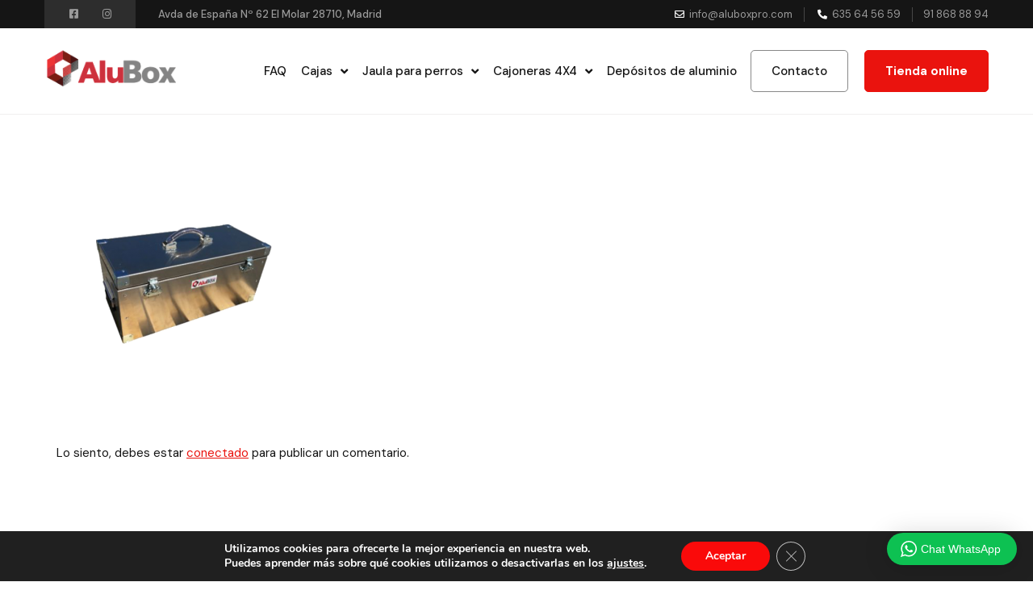

--- FILE ---
content_type: text/html; charset=UTF-8
request_url: https://cajas-de-aluminio.com/inicio/aluminio-liso/
body_size: 22653
content:
<!doctype html>
<html dir="ltr" lang="es">
<head>
	<meta charset="UTF-8">
	<meta name="viewport" content="width=device-width, initial-scale=1">
	<link rel="profile" href="https://gmpg.org/xfn/11">
	<title>ALUMINIO-LISO | Cajas de aluminio</title>
	<style>img:is([sizes="auto" i], [sizes^="auto," i]) { contain-intrinsic-size: 3000px 1500px }</style>
	
		<!-- All in One SEO 4.7.8 - aioseo.com -->
	<meta name="robots" content="max-image-preview:large" />
	<link rel="canonical" href="https://cajas-de-aluminio.com/inicio/aluminio-liso/" />
	<meta name="generator" content="All in One SEO (AIOSEO) 4.7.8" />
		<meta name="google" content="nositelinkssearchbox" />
		<script type="application/ld+json" class="aioseo-schema">
			{"@context":"https:\/\/schema.org","@graph":[{"@type":"BreadcrumbList","@id":"https:\/\/cajas-de-aluminio.com\/inicio\/aluminio-liso\/#breadcrumblist","itemListElement":[{"@type":"ListItem","@id":"https:\/\/cajas-de-aluminio.com\/#listItem","position":1,"name":"Hogar","item":"https:\/\/cajas-de-aluminio.com\/","nextItem":{"@type":"ListItem","@id":"https:\/\/cajas-de-aluminio.com\/inicio\/aluminio-liso\/#listItem","name":"ALUMINIO-LISO"}},{"@type":"ListItem","@id":"https:\/\/cajas-de-aluminio.com\/inicio\/aluminio-liso\/#listItem","position":2,"name":"ALUMINIO-LISO","previousItem":{"@type":"ListItem","@id":"https:\/\/cajas-de-aluminio.com\/#listItem","name":"Hogar"}}]},{"@type":"ItemPage","@id":"https:\/\/cajas-de-aluminio.com\/inicio\/aluminio-liso\/#itempage","url":"https:\/\/cajas-de-aluminio.com\/inicio\/aluminio-liso\/","name":"ALUMINIO-LISO | Cajas de aluminio","inLanguage":"es-ES","isPartOf":{"@id":"https:\/\/cajas-de-aluminio.com\/#website"},"breadcrumb":{"@id":"https:\/\/cajas-de-aluminio.com\/inicio\/aluminio-liso\/#breadcrumblist"},"author":{"@id":"https:\/\/cajas-de-aluminio.com\/author\/rabioso1000\/#author"},"creator":{"@id":"https:\/\/cajas-de-aluminio.com\/author\/rabioso1000\/#author"},"datePublished":"2017-12-19T11:30:51+01:00","dateModified":"2017-12-19T11:30:51+01:00"},{"@type":"Organization","@id":"https:\/\/cajas-de-aluminio.com\/#organization","name":"Cajas de aluminio","description":"Aluboxpro","url":"https:\/\/cajas-de-aluminio.com\/"},{"@type":"Person","@id":"https:\/\/cajas-de-aluminio.com\/author\/rabioso1000\/#author","url":"https:\/\/cajas-de-aluminio.com\/author\/rabioso1000\/","name":"Rabioso1000","image":{"@type":"ImageObject","@id":"https:\/\/cajas-de-aluminio.com\/inicio\/aluminio-liso\/#authorImage","url":"https:\/\/secure.gravatar.com\/avatar\/edc28ad055f67ec72123d231b7d90da2?s=96&d=mm&r=g","width":96,"height":96,"caption":"Rabioso1000"}},{"@type":"WebSite","@id":"https:\/\/cajas-de-aluminio.com\/#website","url":"https:\/\/cajas-de-aluminio.com\/","name":"Cajas de aluminio","description":"Aluboxpro","inLanguage":"es-ES","publisher":{"@id":"https:\/\/cajas-de-aluminio.com\/#organization"}}]}
		</script>
		<!-- All in One SEO -->

<link rel='dns-prefetch' href='//stats.wp.com' />
<link rel='dns-prefetch' href='//www.googletagmanager.com' />
<link rel="alternate" type="application/rss+xml" title="Cajas de aluminio &raquo; Feed" href="https://cajas-de-aluminio.com/feed/" />
<link rel="alternate" type="application/rss+xml" title="Cajas de aluminio &raquo; Feed de los comentarios" href="https://cajas-de-aluminio.com/comments/feed/" />
<link rel="alternate" type="application/rss+xml" title="Cajas de aluminio &raquo; Comentario ALUMINIO-LISO del feed" href="https://cajas-de-aluminio.com/inicio/aluminio-liso/feed/" />
<script>
window._wpemojiSettings = {"baseUrl":"https:\/\/s.w.org\/images\/core\/emoji\/15.0.3\/72x72\/","ext":".png","svgUrl":"https:\/\/s.w.org\/images\/core\/emoji\/15.0.3\/svg\/","svgExt":".svg","source":{"concatemoji":"https:\/\/cajas-de-aluminio.com\/wp-includes\/js\/wp-emoji-release.min.js?ver=6.7.4"}};
/*! This file is auto-generated */
!function(i,n){var o,s,e;function c(e){try{var t={supportTests:e,timestamp:(new Date).valueOf()};sessionStorage.setItem(o,JSON.stringify(t))}catch(e){}}function p(e,t,n){e.clearRect(0,0,e.canvas.width,e.canvas.height),e.fillText(t,0,0);var t=new Uint32Array(e.getImageData(0,0,e.canvas.width,e.canvas.height).data),r=(e.clearRect(0,0,e.canvas.width,e.canvas.height),e.fillText(n,0,0),new Uint32Array(e.getImageData(0,0,e.canvas.width,e.canvas.height).data));return t.every(function(e,t){return e===r[t]})}function u(e,t,n){switch(t){case"flag":return n(e,"\ud83c\udff3\ufe0f\u200d\u26a7\ufe0f","\ud83c\udff3\ufe0f\u200b\u26a7\ufe0f")?!1:!n(e,"\ud83c\uddfa\ud83c\uddf3","\ud83c\uddfa\u200b\ud83c\uddf3")&&!n(e,"\ud83c\udff4\udb40\udc67\udb40\udc62\udb40\udc65\udb40\udc6e\udb40\udc67\udb40\udc7f","\ud83c\udff4\u200b\udb40\udc67\u200b\udb40\udc62\u200b\udb40\udc65\u200b\udb40\udc6e\u200b\udb40\udc67\u200b\udb40\udc7f");case"emoji":return!n(e,"\ud83d\udc26\u200d\u2b1b","\ud83d\udc26\u200b\u2b1b")}return!1}function f(e,t,n){var r="undefined"!=typeof WorkerGlobalScope&&self instanceof WorkerGlobalScope?new OffscreenCanvas(300,150):i.createElement("canvas"),a=r.getContext("2d",{willReadFrequently:!0}),o=(a.textBaseline="top",a.font="600 32px Arial",{});return e.forEach(function(e){o[e]=t(a,e,n)}),o}function t(e){var t=i.createElement("script");t.src=e,t.defer=!0,i.head.appendChild(t)}"undefined"!=typeof Promise&&(o="wpEmojiSettingsSupports",s=["flag","emoji"],n.supports={everything:!0,everythingExceptFlag:!0},e=new Promise(function(e){i.addEventListener("DOMContentLoaded",e,{once:!0})}),new Promise(function(t){var n=function(){try{var e=JSON.parse(sessionStorage.getItem(o));if("object"==typeof e&&"number"==typeof e.timestamp&&(new Date).valueOf()<e.timestamp+604800&&"object"==typeof e.supportTests)return e.supportTests}catch(e){}return null}();if(!n){if("undefined"!=typeof Worker&&"undefined"!=typeof OffscreenCanvas&&"undefined"!=typeof URL&&URL.createObjectURL&&"undefined"!=typeof Blob)try{var e="postMessage("+f.toString()+"("+[JSON.stringify(s),u.toString(),p.toString()].join(",")+"));",r=new Blob([e],{type:"text/javascript"}),a=new Worker(URL.createObjectURL(r),{name:"wpTestEmojiSupports"});return void(a.onmessage=function(e){c(n=e.data),a.terminate(),t(n)})}catch(e){}c(n=f(s,u,p))}t(n)}).then(function(e){for(var t in e)n.supports[t]=e[t],n.supports.everything=n.supports.everything&&n.supports[t],"flag"!==t&&(n.supports.everythingExceptFlag=n.supports.everythingExceptFlag&&n.supports[t]);n.supports.everythingExceptFlag=n.supports.everythingExceptFlag&&!n.supports.flag,n.DOMReady=!1,n.readyCallback=function(){n.DOMReady=!0}}).then(function(){return e}).then(function(){var e;n.supports.everything||(n.readyCallback(),(e=n.source||{}).concatemoji?t(e.concatemoji):e.wpemoji&&e.twemoji&&(t(e.twemoji),t(e.wpemoji)))}))}((window,document),window._wpemojiSettings);
</script>
<link rel='stylesheet' id='wptwa-public-css' href='https://cajas-de-aluminio.com/wp-content/plugins/wpt-whatsapp/assets/css/public.css?ver=2.2.12' media='all' />
<link rel='stylesheet' id='wptwa-generated-css' href='https://cajas-de-aluminio.com/wp-content/plugins/wpt-whatsapp/assets/css/auto-generated-wptwa.css?ver=1692344952' media='all' />
<style id='wp-emoji-styles-inline-css'>

	img.wp-smiley, img.emoji {
		display: inline !important;
		border: none !important;
		box-shadow: none !important;
		height: 1em !important;
		width: 1em !important;
		margin: 0 0.07em !important;
		vertical-align: -0.1em !important;
		background: none !important;
		padding: 0 !important;
	}
</style>
<link rel='stylesheet' id='wp-block-library-css' href='https://cajas-de-aluminio.com/wp-includes/css/dist/block-library/style.min.css?ver=6.7.4' media='all' />
<link rel='stylesheet' id='ainoblocks-accordion-faq-block-style-css' href='https://cajas-de-aluminio.com/wp-content/plugins/aino-accordion-faq-block/build/style-index.css?ver=1.1.3' media='all' />
<link rel='stylesheet' id='wc-blocks-style-css' href='https://cajas-de-aluminio.com/wp-content/plugins/woocommerce/packages/woocommerce-blocks/build/wc-blocks.css?ver=10.6.6' media='all' />
<link rel='stylesheet' id='wc-blocks-style-active-filters-css' href='https://cajas-de-aluminio.com/wp-content/plugins/woocommerce/packages/woocommerce-blocks/build/active-filters.css?ver=10.6.6' media='all' />
<link rel='stylesheet' id='wc-blocks-style-add-to-cart-form-css' href='https://cajas-de-aluminio.com/wp-content/plugins/woocommerce/packages/woocommerce-blocks/build/add-to-cart-form.css?ver=10.6.6' media='all' />
<link rel='stylesheet' id='wc-blocks-packages-style-css' href='https://cajas-de-aluminio.com/wp-content/plugins/woocommerce/packages/woocommerce-blocks/build/packages-style.css?ver=10.6.6' media='all' />
<link rel='stylesheet' id='wc-blocks-style-all-products-css' href='https://cajas-de-aluminio.com/wp-content/plugins/woocommerce/packages/woocommerce-blocks/build/all-products.css?ver=10.6.6' media='all' />
<link rel='stylesheet' id='wc-blocks-style-all-reviews-css' href='https://cajas-de-aluminio.com/wp-content/plugins/woocommerce/packages/woocommerce-blocks/build/all-reviews.css?ver=10.6.6' media='all' />
<link rel='stylesheet' id='wc-blocks-style-attribute-filter-css' href='https://cajas-de-aluminio.com/wp-content/plugins/woocommerce/packages/woocommerce-blocks/build/attribute-filter.css?ver=10.6.6' media='all' />
<link rel='stylesheet' id='wc-blocks-style-breadcrumbs-css' href='https://cajas-de-aluminio.com/wp-content/plugins/woocommerce/packages/woocommerce-blocks/build/breadcrumbs.css?ver=10.6.6' media='all' />
<link rel='stylesheet' id='wc-blocks-style-catalog-sorting-css' href='https://cajas-de-aluminio.com/wp-content/plugins/woocommerce/packages/woocommerce-blocks/build/catalog-sorting.css?ver=10.6.6' media='all' />
<link rel='stylesheet' id='wc-blocks-style-customer-account-css' href='https://cajas-de-aluminio.com/wp-content/plugins/woocommerce/packages/woocommerce-blocks/build/customer-account.css?ver=10.6.6' media='all' />
<link rel='stylesheet' id='wc-blocks-style-featured-category-css' href='https://cajas-de-aluminio.com/wp-content/plugins/woocommerce/packages/woocommerce-blocks/build/featured-category.css?ver=10.6.6' media='all' />
<link rel='stylesheet' id='wc-blocks-style-featured-product-css' href='https://cajas-de-aluminio.com/wp-content/plugins/woocommerce/packages/woocommerce-blocks/build/featured-product.css?ver=10.6.6' media='all' />
<link rel='stylesheet' id='wc-blocks-style-mini-cart-css' href='https://cajas-de-aluminio.com/wp-content/plugins/woocommerce/packages/woocommerce-blocks/build/mini-cart.css?ver=10.6.6' media='all' />
<link rel='stylesheet' id='wc-blocks-style-price-filter-css' href='https://cajas-de-aluminio.com/wp-content/plugins/woocommerce/packages/woocommerce-blocks/build/price-filter.css?ver=10.6.6' media='all' />
<link rel='stylesheet' id='wc-blocks-style-product-add-to-cart-css' href='https://cajas-de-aluminio.com/wp-content/plugins/woocommerce/packages/woocommerce-blocks/build/product-add-to-cart.css?ver=10.6.6' media='all' />
<link rel='stylesheet' id='wc-blocks-style-product-button-css' href='https://cajas-de-aluminio.com/wp-content/plugins/woocommerce/packages/woocommerce-blocks/build/product-button.css?ver=10.6.6' media='all' />
<link rel='stylesheet' id='wc-blocks-style-product-categories-css' href='https://cajas-de-aluminio.com/wp-content/plugins/woocommerce/packages/woocommerce-blocks/build/product-categories.css?ver=10.6.6' media='all' />
<link rel='stylesheet' id='wc-blocks-style-product-image-css' href='https://cajas-de-aluminio.com/wp-content/plugins/woocommerce/packages/woocommerce-blocks/build/product-image.css?ver=10.6.6' media='all' />
<link rel='stylesheet' id='wc-blocks-style-product-image-gallery-css' href='https://cajas-de-aluminio.com/wp-content/plugins/woocommerce/packages/woocommerce-blocks/build/product-image-gallery.css?ver=10.6.6' media='all' />
<link rel='stylesheet' id='wc-blocks-style-product-query-css' href='https://cajas-de-aluminio.com/wp-content/plugins/woocommerce/packages/woocommerce-blocks/build/product-query.css?ver=10.6.6' media='all' />
<link rel='stylesheet' id='wc-blocks-style-product-results-count-css' href='https://cajas-de-aluminio.com/wp-content/plugins/woocommerce/packages/woocommerce-blocks/build/product-results-count.css?ver=10.6.6' media='all' />
<link rel='stylesheet' id='wc-blocks-style-product-reviews-css' href='https://cajas-de-aluminio.com/wp-content/plugins/woocommerce/packages/woocommerce-blocks/build/product-reviews.css?ver=10.6.6' media='all' />
<link rel='stylesheet' id='wc-blocks-style-product-sale-badge-css' href='https://cajas-de-aluminio.com/wp-content/plugins/woocommerce/packages/woocommerce-blocks/build/product-sale-badge.css?ver=10.6.6' media='all' />
<link rel='stylesheet' id='wc-blocks-style-product-search-css' href='https://cajas-de-aluminio.com/wp-content/plugins/woocommerce/packages/woocommerce-blocks/build/product-search.css?ver=10.6.6' media='all' />
<link rel='stylesheet' id='wc-blocks-style-product-sku-css' href='https://cajas-de-aluminio.com/wp-content/plugins/woocommerce/packages/woocommerce-blocks/build/product-sku.css?ver=10.6.6' media='all' />
<link rel='stylesheet' id='wc-blocks-style-product-stock-indicator-css' href='https://cajas-de-aluminio.com/wp-content/plugins/woocommerce/packages/woocommerce-blocks/build/product-stock-indicator.css?ver=10.6.6' media='all' />
<link rel='stylesheet' id='wc-blocks-style-product-summary-css' href='https://cajas-de-aluminio.com/wp-content/plugins/woocommerce/packages/woocommerce-blocks/build/product-summary.css?ver=10.6.6' media='all' />
<link rel='stylesheet' id='wc-blocks-style-product-title-css' href='https://cajas-de-aluminio.com/wp-content/plugins/woocommerce/packages/woocommerce-blocks/build/product-title.css?ver=10.6.6' media='all' />
<link rel='stylesheet' id='wc-blocks-style-rating-filter-css' href='https://cajas-de-aluminio.com/wp-content/plugins/woocommerce/packages/woocommerce-blocks/build/rating-filter.css?ver=10.6.6' media='all' />
<link rel='stylesheet' id='wc-blocks-style-reviews-by-category-css' href='https://cajas-de-aluminio.com/wp-content/plugins/woocommerce/packages/woocommerce-blocks/build/reviews-by-category.css?ver=10.6.6' media='all' />
<link rel='stylesheet' id='wc-blocks-style-reviews-by-product-css' href='https://cajas-de-aluminio.com/wp-content/plugins/woocommerce/packages/woocommerce-blocks/build/reviews-by-product.css?ver=10.6.6' media='all' />
<link rel='stylesheet' id='wc-blocks-style-product-details-css' href='https://cajas-de-aluminio.com/wp-content/plugins/woocommerce/packages/woocommerce-blocks/build/product-details.css?ver=10.6.6' media='all' />
<link rel='stylesheet' id='wc-blocks-style-single-product-css' href='https://cajas-de-aluminio.com/wp-content/plugins/woocommerce/packages/woocommerce-blocks/build/single-product.css?ver=10.6.6' media='all' />
<link rel='stylesheet' id='wc-blocks-style-stock-filter-css' href='https://cajas-de-aluminio.com/wp-content/plugins/woocommerce/packages/woocommerce-blocks/build/stock-filter.css?ver=10.6.6' media='all' />
<link rel='stylesheet' id='wc-blocks-style-cart-css' href='https://cajas-de-aluminio.com/wp-content/plugins/woocommerce/packages/woocommerce-blocks/build/cart.css?ver=10.6.6' media='all' />
<link rel='stylesheet' id='wc-blocks-style-checkout-css' href='https://cajas-de-aluminio.com/wp-content/plugins/woocommerce/packages/woocommerce-blocks/build/checkout.css?ver=10.6.6' media='all' />
<link rel='stylesheet' id='wc-blocks-style-mini-cart-contents-css' href='https://cajas-de-aluminio.com/wp-content/plugins/woocommerce/packages/woocommerce-blocks/build/mini-cart-contents.css?ver=10.6.6' media='all' />
<style id='classic-theme-styles-inline-css'>
/*! This file is auto-generated */
.wp-block-button__link{color:#fff;background-color:#32373c;border-radius:9999px;box-shadow:none;text-decoration:none;padding:calc(.667em + 2px) calc(1.333em + 2px);font-size:1.125em}.wp-block-file__button{background:#32373c;color:#fff;text-decoration:none}
</style>
<style id='global-styles-inline-css'>
:root{--wp--preset--aspect-ratio--square: 1;--wp--preset--aspect-ratio--4-3: 4/3;--wp--preset--aspect-ratio--3-4: 3/4;--wp--preset--aspect-ratio--3-2: 3/2;--wp--preset--aspect-ratio--2-3: 2/3;--wp--preset--aspect-ratio--16-9: 16/9;--wp--preset--aspect-ratio--9-16: 9/16;--wp--preset--color--black: #000000;--wp--preset--color--cyan-bluish-gray: #abb8c3;--wp--preset--color--white: #ffffff;--wp--preset--color--pale-pink: #f78da7;--wp--preset--color--vivid-red: #cf2e2e;--wp--preset--color--luminous-vivid-orange: #ff6900;--wp--preset--color--luminous-vivid-amber: #fcb900;--wp--preset--color--light-green-cyan: #7bdcb5;--wp--preset--color--vivid-green-cyan: #00d084;--wp--preset--color--pale-cyan-blue: #8ed1fc;--wp--preset--color--vivid-cyan-blue: #0693e3;--wp--preset--color--vivid-purple: #9b51e0;--wp--preset--gradient--vivid-cyan-blue-to-vivid-purple: linear-gradient(135deg,rgba(6,147,227,1) 0%,rgb(155,81,224) 100%);--wp--preset--gradient--light-green-cyan-to-vivid-green-cyan: linear-gradient(135deg,rgb(122,220,180) 0%,rgb(0,208,130) 100%);--wp--preset--gradient--luminous-vivid-amber-to-luminous-vivid-orange: linear-gradient(135deg,rgba(252,185,0,1) 0%,rgba(255,105,0,1) 100%);--wp--preset--gradient--luminous-vivid-orange-to-vivid-red: linear-gradient(135deg,rgba(255,105,0,1) 0%,rgb(207,46,46) 100%);--wp--preset--gradient--very-light-gray-to-cyan-bluish-gray: linear-gradient(135deg,rgb(238,238,238) 0%,rgb(169,184,195) 100%);--wp--preset--gradient--cool-to-warm-spectrum: linear-gradient(135deg,rgb(74,234,220) 0%,rgb(151,120,209) 20%,rgb(207,42,186) 40%,rgb(238,44,130) 60%,rgb(251,105,98) 80%,rgb(254,248,76) 100%);--wp--preset--gradient--blush-light-purple: linear-gradient(135deg,rgb(255,206,236) 0%,rgb(152,150,240) 100%);--wp--preset--gradient--blush-bordeaux: linear-gradient(135deg,rgb(254,205,165) 0%,rgb(254,45,45) 50%,rgb(107,0,62) 100%);--wp--preset--gradient--luminous-dusk: linear-gradient(135deg,rgb(255,203,112) 0%,rgb(199,81,192) 50%,rgb(65,88,208) 100%);--wp--preset--gradient--pale-ocean: linear-gradient(135deg,rgb(255,245,203) 0%,rgb(182,227,212) 50%,rgb(51,167,181) 100%);--wp--preset--gradient--electric-grass: linear-gradient(135deg,rgb(202,248,128) 0%,rgb(113,206,126) 100%);--wp--preset--gradient--midnight: linear-gradient(135deg,rgb(2,3,129) 0%,rgb(40,116,252) 100%);--wp--preset--font-size--small: 13px;--wp--preset--font-size--medium: 20px;--wp--preset--font-size--large: 36px;--wp--preset--font-size--x-large: 42px;--wp--preset--spacing--20: 0.44rem;--wp--preset--spacing--30: 0.67rem;--wp--preset--spacing--40: 1rem;--wp--preset--spacing--50: 1.5rem;--wp--preset--spacing--60: 2.25rem;--wp--preset--spacing--70: 3.38rem;--wp--preset--spacing--80: 5.06rem;--wp--preset--shadow--natural: 6px 6px 9px rgba(0, 0, 0, 0.2);--wp--preset--shadow--deep: 12px 12px 50px rgba(0, 0, 0, 0.4);--wp--preset--shadow--sharp: 6px 6px 0px rgba(0, 0, 0, 0.2);--wp--preset--shadow--outlined: 6px 6px 0px -3px rgba(255, 255, 255, 1), 6px 6px rgba(0, 0, 0, 1);--wp--preset--shadow--crisp: 6px 6px 0px rgba(0, 0, 0, 1);}:where(.is-layout-flex){gap: 0.5em;}:where(.is-layout-grid){gap: 0.5em;}body .is-layout-flex{display: flex;}.is-layout-flex{flex-wrap: wrap;align-items: center;}.is-layout-flex > :is(*, div){margin: 0;}body .is-layout-grid{display: grid;}.is-layout-grid > :is(*, div){margin: 0;}:where(.wp-block-columns.is-layout-flex){gap: 2em;}:where(.wp-block-columns.is-layout-grid){gap: 2em;}:where(.wp-block-post-template.is-layout-flex){gap: 1.25em;}:where(.wp-block-post-template.is-layout-grid){gap: 1.25em;}.has-black-color{color: var(--wp--preset--color--black) !important;}.has-cyan-bluish-gray-color{color: var(--wp--preset--color--cyan-bluish-gray) !important;}.has-white-color{color: var(--wp--preset--color--white) !important;}.has-pale-pink-color{color: var(--wp--preset--color--pale-pink) !important;}.has-vivid-red-color{color: var(--wp--preset--color--vivid-red) !important;}.has-luminous-vivid-orange-color{color: var(--wp--preset--color--luminous-vivid-orange) !important;}.has-luminous-vivid-amber-color{color: var(--wp--preset--color--luminous-vivid-amber) !important;}.has-light-green-cyan-color{color: var(--wp--preset--color--light-green-cyan) !important;}.has-vivid-green-cyan-color{color: var(--wp--preset--color--vivid-green-cyan) !important;}.has-pale-cyan-blue-color{color: var(--wp--preset--color--pale-cyan-blue) !important;}.has-vivid-cyan-blue-color{color: var(--wp--preset--color--vivid-cyan-blue) !important;}.has-vivid-purple-color{color: var(--wp--preset--color--vivid-purple) !important;}.has-black-background-color{background-color: var(--wp--preset--color--black) !important;}.has-cyan-bluish-gray-background-color{background-color: var(--wp--preset--color--cyan-bluish-gray) !important;}.has-white-background-color{background-color: var(--wp--preset--color--white) !important;}.has-pale-pink-background-color{background-color: var(--wp--preset--color--pale-pink) !important;}.has-vivid-red-background-color{background-color: var(--wp--preset--color--vivid-red) !important;}.has-luminous-vivid-orange-background-color{background-color: var(--wp--preset--color--luminous-vivid-orange) !important;}.has-luminous-vivid-amber-background-color{background-color: var(--wp--preset--color--luminous-vivid-amber) !important;}.has-light-green-cyan-background-color{background-color: var(--wp--preset--color--light-green-cyan) !important;}.has-vivid-green-cyan-background-color{background-color: var(--wp--preset--color--vivid-green-cyan) !important;}.has-pale-cyan-blue-background-color{background-color: var(--wp--preset--color--pale-cyan-blue) !important;}.has-vivid-cyan-blue-background-color{background-color: var(--wp--preset--color--vivid-cyan-blue) !important;}.has-vivid-purple-background-color{background-color: var(--wp--preset--color--vivid-purple) !important;}.has-black-border-color{border-color: var(--wp--preset--color--black) !important;}.has-cyan-bluish-gray-border-color{border-color: var(--wp--preset--color--cyan-bluish-gray) !important;}.has-white-border-color{border-color: var(--wp--preset--color--white) !important;}.has-pale-pink-border-color{border-color: var(--wp--preset--color--pale-pink) !important;}.has-vivid-red-border-color{border-color: var(--wp--preset--color--vivid-red) !important;}.has-luminous-vivid-orange-border-color{border-color: var(--wp--preset--color--luminous-vivid-orange) !important;}.has-luminous-vivid-amber-border-color{border-color: var(--wp--preset--color--luminous-vivid-amber) !important;}.has-light-green-cyan-border-color{border-color: var(--wp--preset--color--light-green-cyan) !important;}.has-vivid-green-cyan-border-color{border-color: var(--wp--preset--color--vivid-green-cyan) !important;}.has-pale-cyan-blue-border-color{border-color: var(--wp--preset--color--pale-cyan-blue) !important;}.has-vivid-cyan-blue-border-color{border-color: var(--wp--preset--color--vivid-cyan-blue) !important;}.has-vivid-purple-border-color{border-color: var(--wp--preset--color--vivid-purple) !important;}.has-vivid-cyan-blue-to-vivid-purple-gradient-background{background: var(--wp--preset--gradient--vivid-cyan-blue-to-vivid-purple) !important;}.has-light-green-cyan-to-vivid-green-cyan-gradient-background{background: var(--wp--preset--gradient--light-green-cyan-to-vivid-green-cyan) !important;}.has-luminous-vivid-amber-to-luminous-vivid-orange-gradient-background{background: var(--wp--preset--gradient--luminous-vivid-amber-to-luminous-vivid-orange) !important;}.has-luminous-vivid-orange-to-vivid-red-gradient-background{background: var(--wp--preset--gradient--luminous-vivid-orange-to-vivid-red) !important;}.has-very-light-gray-to-cyan-bluish-gray-gradient-background{background: var(--wp--preset--gradient--very-light-gray-to-cyan-bluish-gray) !important;}.has-cool-to-warm-spectrum-gradient-background{background: var(--wp--preset--gradient--cool-to-warm-spectrum) !important;}.has-blush-light-purple-gradient-background{background: var(--wp--preset--gradient--blush-light-purple) !important;}.has-blush-bordeaux-gradient-background{background: var(--wp--preset--gradient--blush-bordeaux) !important;}.has-luminous-dusk-gradient-background{background: var(--wp--preset--gradient--luminous-dusk) !important;}.has-pale-ocean-gradient-background{background: var(--wp--preset--gradient--pale-ocean) !important;}.has-electric-grass-gradient-background{background: var(--wp--preset--gradient--electric-grass) !important;}.has-midnight-gradient-background{background: var(--wp--preset--gradient--midnight) !important;}.has-small-font-size{font-size: var(--wp--preset--font-size--small) !important;}.has-medium-font-size{font-size: var(--wp--preset--font-size--medium) !important;}.has-large-font-size{font-size: var(--wp--preset--font-size--large) !important;}.has-x-large-font-size{font-size: var(--wp--preset--font-size--x-large) !important;}
:where(.wp-block-post-template.is-layout-flex){gap: 1.25em;}:where(.wp-block-post-template.is-layout-grid){gap: 1.25em;}
:where(.wp-block-columns.is-layout-flex){gap: 2em;}:where(.wp-block-columns.is-layout-grid){gap: 2em;}
:root :where(.wp-block-pullquote){font-size: 1.5em;line-height: 1.6;}
</style>
<link rel='stylesheet' id='contact-form-7-css' href='https://cajas-de-aluminio.com/wp-content/plugins/contact-form-7/includes/css/styles.css?ver=6.1.4' media='all' />
<link rel='stylesheet' id='woocommerce-layout-css' href='https://cajas-de-aluminio.com/wp-content/plugins/woocommerce/assets/css/woocommerce-layout.css?ver=8.0.3' media='all' />
<link rel='stylesheet' id='woocommerce-smallscreen-css' href='https://cajas-de-aluminio.com/wp-content/plugins/woocommerce/assets/css/woocommerce-smallscreen.css?ver=8.0.3' media='only screen and (max-width: 768px)' />
<link rel='stylesheet' id='woocommerce-general-css' href='https://cajas-de-aluminio.com/wp-content/plugins/woocommerce/assets/css/woocommerce.css?ver=8.0.3' media='all' />
<style id='woocommerce-inline-inline-css'>
.woocommerce form .form-row .required { visibility: visible; }
</style>
<link rel='stylesheet' id='hello-elementor-css' href='https://cajas-de-aluminio.com/wp-content/themes/hello-elementor/style.min.css?ver=2.8.1' media='all' />
<link rel='stylesheet' id='hello-elementor-theme-style-css' href='https://cajas-de-aluminio.com/wp-content/themes/hello-elementor/theme.min.css?ver=2.8.1' media='all' />
<link rel='stylesheet' id='elementor-frontend-css' href='https://cajas-de-aluminio.com/wp-content/plugins/elementor/assets/css/frontend.min.css?ver=3.27.0' media='all' />
<link rel='stylesheet' id='elementor-post-1832-css' href='https://cajas-de-aluminio.com/wp-content/uploads/elementor/css/post-1832.css?ver=1737386001' media='all' />
<link rel='stylesheet' id='e-animation-float-css' href='https://cajas-de-aluminio.com/wp-content/plugins/elementor/assets/lib/animations/styles/e-animation-float.min.css?ver=3.27.0' media='all' />
<link rel='stylesheet' id='widget-social-icons-css' href='https://cajas-de-aluminio.com/wp-content/plugins/elementor/assets/css/widget-social-icons.min.css?ver=3.27.0' media='all' />
<link rel='stylesheet' id='e-apple-webkit-css' href='https://cajas-de-aluminio.com/wp-content/plugins/elementor/assets/css/conditionals/apple-webkit.min.css?ver=3.27.0' media='all' />
<link rel='stylesheet' id='widget-heading-css' href='https://cajas-de-aluminio.com/wp-content/plugins/elementor/assets/css/widget-heading.min.css?ver=3.27.0' media='all' />
<link rel='stylesheet' id='widget-icon-list-css' href='https://cajas-de-aluminio.com/wp-content/plugins/elementor/assets/css/widget-icon-list.min.css?ver=3.27.0' media='all' />
<link rel='stylesheet' id='widget-image-css' href='https://cajas-de-aluminio.com/wp-content/plugins/elementor/assets/css/widget-image.min.css?ver=3.27.0' media='all' />
<link rel='stylesheet' id='widget-nav-menu-css' href='https://cajas-de-aluminio.com/wp-content/plugins/elementor-pro/assets/css/widget-nav-menu.min.css?ver=3.27.0' media='all' />
<link rel='stylesheet' id='e-animation-zoomIn-css' href='https://cajas-de-aluminio.com/wp-content/plugins/elementor/assets/lib/animations/styles/zoomIn.min.css?ver=3.27.0' media='all' />
<link rel='stylesheet' id='widget-text-editor-css' href='https://cajas-de-aluminio.com/wp-content/plugins/elementor/assets/css/widget-text-editor.min.css?ver=3.27.0' media='all' />
<link rel='stylesheet' id='widget-divider-css' href='https://cajas-de-aluminio.com/wp-content/plugins/elementor/assets/css/widget-divider.min.css?ver=3.27.0' media='all' />
<link rel='stylesheet' id='widget-posts-css' href='https://cajas-de-aluminio.com/wp-content/plugins/elementor-pro/assets/css/widget-posts.min.css?ver=3.27.0' media='all' />
<link rel='stylesheet' id='elementor-icons-css' href='https://cajas-de-aluminio.com/wp-content/plugins/elementor/assets/lib/eicons/css/elementor-icons.min.css?ver=5.35.0' media='all' />
<link rel='stylesheet' id='elementor-post-1825-css' href='https://cajas-de-aluminio.com/wp-content/uploads/elementor/css/post-1825.css?ver=1737386001' media='all' />
<link rel='stylesheet' id='elementor-post-1901-css' href='https://cajas-de-aluminio.com/wp-content/uploads/elementor/css/post-1901.css?ver=1752005046' media='all' />
<link rel='stylesheet' id='moove_gdpr_frontend-css' href='https://cajas-de-aluminio.com/wp-content/plugins/gdpr-cookie-compliance/dist/styles/gdpr-main.css?ver=4.15.6' media='all' />
<style id='moove_gdpr_frontend-inline-css'>
#moove_gdpr_cookie_modal,#moove_gdpr_cookie_info_bar,.gdpr_cookie_settings_shortcode_content{font-family:Nunito,sans-serif}#moove_gdpr_save_popup_settings_button{background-color:#373737;color:#fff}#moove_gdpr_save_popup_settings_button:hover{background-color:#000}#moove_gdpr_cookie_info_bar .moove-gdpr-info-bar-container .moove-gdpr-info-bar-content a.mgbutton,#moove_gdpr_cookie_info_bar .moove-gdpr-info-bar-container .moove-gdpr-info-bar-content button.mgbutton{background-color:#fa0a0a}#moove_gdpr_cookie_modal .moove-gdpr-modal-content .moove-gdpr-modal-footer-content .moove-gdpr-button-holder a.mgbutton,#moove_gdpr_cookie_modal .moove-gdpr-modal-content .moove-gdpr-modal-footer-content .moove-gdpr-button-holder button.mgbutton,.gdpr_cookie_settings_shortcode_content .gdpr-shr-button.button-green{background-color:#fa0a0a;border-color:#fa0a0a}#moove_gdpr_cookie_modal .moove-gdpr-modal-content .moove-gdpr-modal-footer-content .moove-gdpr-button-holder a.mgbutton:hover,#moove_gdpr_cookie_modal .moove-gdpr-modal-content .moove-gdpr-modal-footer-content .moove-gdpr-button-holder button.mgbutton:hover,.gdpr_cookie_settings_shortcode_content .gdpr-shr-button.button-green:hover{background-color:#fff;color:#fa0a0a}#moove_gdpr_cookie_modal .moove-gdpr-modal-content .moove-gdpr-modal-close i,#moove_gdpr_cookie_modal .moove-gdpr-modal-content .moove-gdpr-modal-close span.gdpr-icon{background-color:#fa0a0a;border:1px solid #fa0a0a}#moove_gdpr_cookie_info_bar span.change-settings-button.focus-g,#moove_gdpr_cookie_info_bar span.change-settings-button:focus,#moove_gdpr_cookie_info_bar button.change-settings-button.focus-g,#moove_gdpr_cookie_info_bar button.change-settings-button:focus{-webkit-box-shadow:0 0 1px 3px #fa0a0a;-moz-box-shadow:0 0 1px 3px #fa0a0a;box-shadow:0 0 1px 3px #fa0a0a}#moove_gdpr_cookie_modal .moove-gdpr-modal-content .moove-gdpr-modal-close i:hover,#moove_gdpr_cookie_modal .moove-gdpr-modal-content .moove-gdpr-modal-close span.gdpr-icon:hover,#moove_gdpr_cookie_info_bar span[data-href]>u.change-settings-button{color:#fa0a0a}#moove_gdpr_cookie_modal .moove-gdpr-modal-content .moove-gdpr-modal-left-content #moove-gdpr-menu li.menu-item-selected a span.gdpr-icon,#moove_gdpr_cookie_modal .moove-gdpr-modal-content .moove-gdpr-modal-left-content #moove-gdpr-menu li.menu-item-selected button span.gdpr-icon{color:inherit}#moove_gdpr_cookie_modal .moove-gdpr-modal-content .moove-gdpr-modal-left-content #moove-gdpr-menu li a span.gdpr-icon,#moove_gdpr_cookie_modal .moove-gdpr-modal-content .moove-gdpr-modal-left-content #moove-gdpr-menu li button span.gdpr-icon{color:inherit}#moove_gdpr_cookie_modal .gdpr-acc-link{line-height:0;font-size:0;color:transparent;position:absolute}#moove_gdpr_cookie_modal .moove-gdpr-modal-content .moove-gdpr-modal-close:hover i,#moove_gdpr_cookie_modal .moove-gdpr-modal-content .moove-gdpr-modal-left-content #moove-gdpr-menu li a,#moove_gdpr_cookie_modal .moove-gdpr-modal-content .moove-gdpr-modal-left-content #moove-gdpr-menu li button,#moove_gdpr_cookie_modal .moove-gdpr-modal-content .moove-gdpr-modal-left-content #moove-gdpr-menu li button i,#moove_gdpr_cookie_modal .moove-gdpr-modal-content .moove-gdpr-modal-left-content #moove-gdpr-menu li a i,#moove_gdpr_cookie_modal .moove-gdpr-modal-content .moove-gdpr-tab-main .moove-gdpr-tab-main-content a:hover,#moove_gdpr_cookie_info_bar.moove-gdpr-dark-scheme .moove-gdpr-info-bar-container .moove-gdpr-info-bar-content a.mgbutton:hover,#moove_gdpr_cookie_info_bar.moove-gdpr-dark-scheme .moove-gdpr-info-bar-container .moove-gdpr-info-bar-content button.mgbutton:hover,#moove_gdpr_cookie_info_bar.moove-gdpr-dark-scheme .moove-gdpr-info-bar-container .moove-gdpr-info-bar-content a:hover,#moove_gdpr_cookie_info_bar.moove-gdpr-dark-scheme .moove-gdpr-info-bar-container .moove-gdpr-info-bar-content button:hover,#moove_gdpr_cookie_info_bar.moove-gdpr-dark-scheme .moove-gdpr-info-bar-container .moove-gdpr-info-bar-content span.change-settings-button:hover,#moove_gdpr_cookie_info_bar.moove-gdpr-dark-scheme .moove-gdpr-info-bar-container .moove-gdpr-info-bar-content button.change-settings-button:hover,#moove_gdpr_cookie_info_bar.moove-gdpr-dark-scheme .moove-gdpr-info-bar-container .moove-gdpr-info-bar-content u.change-settings-button:hover,#moove_gdpr_cookie_info_bar span[data-href]>u.change-settings-button,#moove_gdpr_cookie_info_bar.moove-gdpr-dark-scheme .moove-gdpr-info-bar-container .moove-gdpr-info-bar-content a.mgbutton.focus-g,#moove_gdpr_cookie_info_bar.moove-gdpr-dark-scheme .moove-gdpr-info-bar-container .moove-gdpr-info-bar-content button.mgbutton.focus-g,#moove_gdpr_cookie_info_bar.moove-gdpr-dark-scheme .moove-gdpr-info-bar-container .moove-gdpr-info-bar-content a.focus-g,#moove_gdpr_cookie_info_bar.moove-gdpr-dark-scheme .moove-gdpr-info-bar-container .moove-gdpr-info-bar-content button.focus-g,#moove_gdpr_cookie_info_bar.moove-gdpr-dark-scheme .moove-gdpr-info-bar-container .moove-gdpr-info-bar-content a.mgbutton:focus,#moove_gdpr_cookie_info_bar.moove-gdpr-dark-scheme .moove-gdpr-info-bar-container .moove-gdpr-info-bar-content button.mgbutton:focus,#moove_gdpr_cookie_info_bar.moove-gdpr-dark-scheme .moove-gdpr-info-bar-container .moove-gdpr-info-bar-content a:focus,#moove_gdpr_cookie_info_bar.moove-gdpr-dark-scheme .moove-gdpr-info-bar-container .moove-gdpr-info-bar-content button:focus,#moove_gdpr_cookie_info_bar.moove-gdpr-dark-scheme .moove-gdpr-info-bar-container .moove-gdpr-info-bar-content span.change-settings-button.focus-g,span.change-settings-button:focus,button.change-settings-button.focus-g,button.change-settings-button:focus,#moove_gdpr_cookie_info_bar.moove-gdpr-dark-scheme .moove-gdpr-info-bar-container .moove-gdpr-info-bar-content u.change-settings-button.focus-g,#moove_gdpr_cookie_info_bar.moove-gdpr-dark-scheme .moove-gdpr-info-bar-container .moove-gdpr-info-bar-content u.change-settings-button:focus{color:#fa0a0a}#moove_gdpr_cookie_modal.gdpr_lightbox-hide{display:none}
</style>
<link rel='stylesheet' id='google-fonts-1-css' href='https://fonts.googleapis.com/css?family=DM+Sans%3A100%2C100italic%2C200%2C200italic%2C300%2C300italic%2C400%2C400italic%2C500%2C500italic%2C600%2C600italic%2C700%2C700italic%2C800%2C800italic%2C900%2C900italic%7CPoppins%3A100%2C100italic%2C200%2C200italic%2C300%2C300italic%2C400%2C400italic%2C500%2C500italic%2C600%2C600italic%2C700%2C700italic%2C800%2C800italic%2C900%2C900italic&#038;display=swap&#038;ver=6.7.4' media='all' />
<link rel='stylesheet' id='elementor-icons-shared-0-css' href='https://cajas-de-aluminio.com/wp-content/plugins/elementor/assets/lib/font-awesome/css/fontawesome.min.css?ver=5.15.3' media='all' />
<link rel='stylesheet' id='elementor-icons-fa-brands-css' href='https://cajas-de-aluminio.com/wp-content/plugins/elementor/assets/lib/font-awesome/css/brands.min.css?ver=5.15.3' media='all' />
<link rel='stylesheet' id='elementor-icons-fa-regular-css' href='https://cajas-de-aluminio.com/wp-content/plugins/elementor/assets/lib/font-awesome/css/regular.min.css?ver=5.15.3' media='all' />
<link rel='stylesheet' id='elementor-icons-fa-solid-css' href='https://cajas-de-aluminio.com/wp-content/plugins/elementor/assets/lib/font-awesome/css/solid.min.css?ver=5.15.3' media='all' />
<link rel="preconnect" href="https://fonts.gstatic.com/" crossorigin><script src="https://cajas-de-aluminio.com/wp-includes/js/dist/hooks.min.js?ver=4d63a3d491d11ffd8ac6" id="wp-hooks-js"></script>
<script src="https://stats.wp.com/w.js?ver=202604" id="woo-tracks-js"></script>
<script src="https://cajas-de-aluminio.com/wp-includes/js/jquery/jquery.min.js?ver=3.7.1" id="jquery-core-js"></script>
<script src="https://cajas-de-aluminio.com/wp-includes/js/jquery/jquery-migrate.min.js?ver=3.4.1" id="jquery-migrate-js"></script>

<!-- Fragmento de código de la etiqueta de Google (gtag.js) añadida por Site Kit -->

<!-- Fragmento de código de Google Analytics añadido por Site Kit -->
<script src="https://www.googletagmanager.com/gtag/js?id=GT-K8KG5SD" id="google_gtagjs-js" async></script>
<script id="google_gtagjs-js-after">
window.dataLayer = window.dataLayer || [];function gtag(){dataLayer.push(arguments);}
gtag("set","linker",{"domains":["cajas-de-aluminio.com"]});
gtag("js", new Date());
gtag("set", "developer_id.dZTNiMT", true);
gtag("config", "GT-K8KG5SD");
</script>

<!-- Finalizar fragmento de código de la etiqueta de Google (gtags.js) añadida por Site Kit -->
<link rel="https://api.w.org/" href="https://cajas-de-aluminio.com/wp-json/" /><link rel="alternate" title="JSON" type="application/json" href="https://cajas-de-aluminio.com/wp-json/wp/v2/media/145" /><link rel="EditURI" type="application/rsd+xml" title="RSD" href="https://cajas-de-aluminio.com/xmlrpc.php?rsd" />
<meta name="generator" content="WordPress 6.7.4" />
<meta name="generator" content="WooCommerce 8.0.3" />
<link rel='shortlink' href='https://cajas-de-aluminio.com/?p=145' />
<link rel="alternate" title="oEmbed (JSON)" type="application/json+oembed" href="https://cajas-de-aluminio.com/wp-json/oembed/1.0/embed?url=https%3A%2F%2Fcajas-de-aluminio.com%2Finicio%2Faluminio-liso%2F" />
<link rel="alternate" title="oEmbed (XML)" type="text/xml+oembed" href="https://cajas-de-aluminio.com/wp-json/oembed/1.0/embed?url=https%3A%2F%2Fcajas-de-aluminio.com%2Finicio%2Faluminio-liso%2F&#038;format=xml" />
<script type="text/javascript">var ajaxurl = "https://cajas-de-aluminio.com/wp-admin/admin-ajax.php";</script><meta name="generator" content="Site Kit by Google 1.144.0" /><!-- Google site verification - Google for WooCommerce -->
<meta name="google-site-verification" content="FAOySZGDDM6NBTrTElSQv1Uin3w-8BD_cehHvYKeszU" />
	<noscript><style>.woocommerce-product-gallery{ opacity: 1 !important; }</style></noscript>
	<meta name="generator" content="Elementor 3.27.0; features: additional_custom_breakpoints; settings: css_print_method-external, google_font-enabled, font_display-swap">
			<style>
				.e-con.e-parent:nth-of-type(n+4):not(.e-lazyloaded):not(.e-no-lazyload),
				.e-con.e-parent:nth-of-type(n+4):not(.e-lazyloaded):not(.e-no-lazyload) * {
					background-image: none !important;
				}
				@media screen and (max-height: 1024px) {
					.e-con.e-parent:nth-of-type(n+3):not(.e-lazyloaded):not(.e-no-lazyload),
					.e-con.e-parent:nth-of-type(n+3):not(.e-lazyloaded):not(.e-no-lazyload) * {
						background-image: none !important;
					}
				}
				@media screen and (max-height: 640px) {
					.e-con.e-parent:nth-of-type(n+2):not(.e-lazyloaded):not(.e-no-lazyload),
					.e-con.e-parent:nth-of-type(n+2):not(.e-lazyloaded):not(.e-no-lazyload) * {
						background-image: none !important;
					}
				}
			</style>
			<link rel="icon" href="https://cajas-de-aluminio.com/wp-content/uploads/2018/05/cropped-favicon-alubox-32x32.png" sizes="32x32" />
<link rel="icon" href="https://cajas-de-aluminio.com/wp-content/uploads/2018/05/cropped-favicon-alubox-192x192.png" sizes="192x192" />
<link rel="apple-touch-icon" href="https://cajas-de-aluminio.com/wp-content/uploads/2018/05/cropped-favicon-alubox-180x180.png" />
<meta name="msapplication-TileImage" content="https://cajas-de-aluminio.com/wp-content/uploads/2018/05/cropped-favicon-alubox-270x270.png" />
		<style id="wp-custom-css">
			.grecaptcha-badge { 
    visibility: hidden;
}		</style>
		</head>
<body class="attachment attachment-template-default attachmentid-145 attachment-png theme-hello-elementor woocommerce-no-js elementor-default elementor-kit-1832">


<a class="skip-link screen-reader-text" href="#content">Ir al contenido</a>

		<div data-elementor-type="header" data-elementor-id="1825" class="elementor elementor-1825 elementor-location-header" data-elementor-post-type="elementor_library">
					<section class="elementor-section elementor-top-section elementor-element elementor-element-5f33fe97 elementor-section-height-min-height elementor-section-boxed elementor-section-height-default elementor-section-items-middle" data-id="5f33fe97" data-element_type="section" data-settings="{&quot;background_background&quot;:&quot;classic&quot;}">
						<div class="elementor-container elementor-column-gap-extended">
					<div class="elementor-column elementor-col-50 elementor-top-column elementor-element elementor-element-340c49b9 elementor-hidden-mobile" data-id="340c49b9" data-element_type="column">
			<div class="elementor-widget-wrap elementor-element-populated">
						<div class="elementor-element elementor-element-1199df47 e-grid-align-left elementor-widget__width-auto elementor-grid-mobile-2 elementor-shape-rounded elementor-grid-0 elementor-widget elementor-widget-social-icons" data-id="1199df47" data-element_type="widget" data-widget_type="social-icons.default">
				<div class="elementor-widget-container">
							<div class="elementor-social-icons-wrapper elementor-grid">
							<span class="elementor-grid-item">
					<a class="elementor-icon elementor-social-icon elementor-social-icon-facebook-square elementor-animation-float elementor-repeater-item-baae581" href="https://www.facebook.com/Aluboxpro/" target="_blank">
						<span class="elementor-screen-only">Facebook-square</span>
						<i class="fab fa-facebook-square"></i>					</a>
				</span>
							<span class="elementor-grid-item">
					<a class="elementor-icon elementor-social-icon elementor-social-icon-instagram elementor-animation-float elementor-repeater-item-02fe3fc" href="https://www.instagram.com/alubox.pro/?hl=es" target="_blank">
						<span class="elementor-screen-only">Instagram</span>
						<i class="fab fa-instagram"></i>					</a>
				</span>
					</div>
						</div>
				</div>
				<div class="elementor-element elementor-element-30473177 elementor-widget__width-auto elementor-widget elementor-widget-heading" data-id="30473177" data-element_type="widget" data-widget_type="heading.default">
				<div class="elementor-widget-container">
					<p class="elementor-heading-title elementor-size-default">Avda de España Nº 62 El Molar 28710, Madrid

</p>				</div>
				</div>
					</div>
		</div>
				<div class="elementor-column elementor-col-50 elementor-top-column elementor-element elementor-element-6a12f99f" data-id="6a12f99f" data-element_type="column">
			<div class="elementor-widget-wrap elementor-element-populated">
						<section class="elementor-section elementor-inner-section elementor-element elementor-element-dba9522 elementor-section-boxed elementor-section-height-default elementor-section-height-default" data-id="dba9522" data-element_type="section">
						<div class="elementor-container elementor-column-gap-default">
					<div class="elementor-column elementor-col-100 elementor-inner-column elementor-element elementor-element-3e7bbe4a" data-id="3e7bbe4a" data-element_type="column">
			<div class="elementor-widget-wrap elementor-element-populated">
						<div class="elementor-element elementor-element-d70c6b0 elementor-icon-list--layout-inline elementor-align-right elementor-tablet-align-center elementor-list-item-link-full_width elementor-widget elementor-widget-icon-list" data-id="d70c6b0" data-element_type="widget" data-widget_type="icon-list.default">
				<div class="elementor-widget-container">
							<ul class="elementor-icon-list-items elementor-inline-items">
							<li class="elementor-icon-list-item elementor-inline-item">
											<a href="mailto:info@aluboxpro.com">

												<span class="elementor-icon-list-icon">
							<i aria-hidden="true" class="far fa-envelope"></i>						</span>
										<span class="elementor-icon-list-text">info@aluboxpro.com</span>
											</a>
									</li>
								<li class="elementor-icon-list-item elementor-inline-item">
											<a href="tel:635645659">

												<span class="elementor-icon-list-icon">
							<i aria-hidden="true" class="fas fa-phone-alt"></i>						</span>
										<span class="elementor-icon-list-text">635 64 56 59</span>
											</a>
									</li>
								<li class="elementor-icon-list-item elementor-inline-item">
											<a href="tel:918688894">

											<span class="elementor-icon-list-text">91 868 88 94</span>
											</a>
									</li>
						</ul>
						</div>
				</div>
					</div>
		</div>
					</div>
		</section>
					</div>
		</div>
					</div>
		</section>
				<section class="elementor-section elementor-top-section elementor-element elementor-element-d15ed6e elementor-hidden-tablet elementor-hidden-mobile elementor-section-boxed elementor-section-height-default elementor-section-height-default" data-id="d15ed6e" data-element_type="section" data-settings="{&quot;background_background&quot;:&quot;classic&quot;}">
						<div class="elementor-container elementor-column-gap-extended">
					<div class="elementor-column elementor-col-100 elementor-top-column elementor-element elementor-element-8c78fd6" data-id="8c78fd6" data-element_type="column">
			<div class="elementor-widget-wrap elementor-element-populated">
						<section class="elementor-section elementor-inner-section elementor-element elementor-element-62442882 elementor-section-boxed elementor-section-height-default elementor-section-height-default" data-id="62442882" data-element_type="section">
						<div class="elementor-container elementor-column-gap-default">
					<div class="elementor-column elementor-col-25 elementor-inner-column elementor-element elementor-element-5296fb41" data-id="5296fb41" data-element_type="column">
			<div class="elementor-widget-wrap elementor-element-populated">
						<div class="elementor-element elementor-element-78d1d87 elementor-widget elementor-widget-image" data-id="78d1d87" data-element_type="widget" data-widget_type="image.default">
				<div class="elementor-widget-container">
																<a href="https://cajas-de-aluminio.com/">
							<img width="390" height="114" src="https://cajas-de-aluminio.com/wp-content/uploads/2017/12/aluboxpro.png" class="attachment-full size-full wp-image-782" alt="" srcset="https://cajas-de-aluminio.com/wp-content/uploads/2017/12/aluboxpro.png 390w, https://cajas-de-aluminio.com/wp-content/uploads/2017/12/aluboxpro-300x88.png 300w" sizes="(max-width: 390px) 100vw, 390px" />								</a>
															</div>
				</div>
					</div>
		</div>
				<div class="elementor-column elementor-col-25 elementor-inner-column elementor-element elementor-element-59df589e" data-id="59df589e" data-element_type="column">
			<div class="elementor-widget-wrap elementor-element-populated">
						<div class="elementor-element elementor-element-283bc65 elementor-nav-menu__align-end elementor-nav-menu--stretch elementor-nav-menu--dropdown-tablet elementor-nav-menu__text-align-aside elementor-nav-menu--toggle elementor-nav-menu--burger elementor-widget elementor-widget-nav-menu" data-id="283bc65" data-element_type="widget" data-settings="{&quot;submenu_icon&quot;:{&quot;value&quot;:&quot;&lt;i class=\&quot;fas fa-angle-down\&quot;&gt;&lt;\/i&gt;&quot;,&quot;library&quot;:&quot;fa-solid&quot;},&quot;full_width&quot;:&quot;stretch&quot;,&quot;layout&quot;:&quot;horizontal&quot;,&quot;toggle&quot;:&quot;burger&quot;}" data-widget_type="nav-menu.default">
				<div class="elementor-widget-container">
								<nav aria-label="Menú" class="elementor-nav-menu--main elementor-nav-menu__container elementor-nav-menu--layout-horizontal e--pointer-none">
				<ul id="menu-1-283bc65" class="elementor-nav-menu"><li class="menu-item menu-item-type-post_type menu-item-object-page menu-item-2789"><a href="https://cajas-de-aluminio.com/preguntas-frecuentes/" class="elementor-item">FAQ</a></li>
<li class="menu-item menu-item-type-custom menu-item-object-custom menu-item-has-children menu-item-263"><a href="#" class="elementor-item elementor-item-anchor">Cajas</a>
<ul class="sub-menu elementor-nav-menu--dropdown">
	<li class="menu-item menu-item-type-post_type menu-item-object-page menu-item-313"><a href="https://cajas-de-aluminio.com/cajas-resistentes-aluboxpro/" class="elementor-sub-item">AluboxPro Robusta</a></li>
	<li class="menu-item menu-item-type-post_type menu-item-object-page menu-item-269"><a href="https://cajas-de-aluminio.com/caja-de-aluminio-tecno-box/" class="elementor-sub-item">Tecno box</a></li>
	<li class="menu-item menu-item-type-post_type menu-item-object-page menu-item-219"><a href="https://cajas-de-aluminio.com/estuches-y-maletines-confort-box/" class="elementor-sub-item">Confort BOX</a></li>
	<li class="menu-item menu-item-type-post_type menu-item-object-page menu-item-218"><a href="https://cajas-de-aluminio.com/cajas-de-madera-wood-box/" class="elementor-sub-item">Flight Case</a></li>
	<li class="menu-item menu-item-type-post_type menu-item-object-page menu-item-217"><a href="https://cajas-de-aluminio.com/cajas-de-aluminmio-a-medida/" class="elementor-sub-item">A medida (custom)</a></li>
</ul>
</li>
<li class="menu-item menu-item-type-post_type menu-item-object-page menu-item-has-children menu-item-1313"><a href="https://cajas-de-aluminio.com/jaulas-para-perros/" class="elementor-item">Jaula para perros</a>
<ul class="sub-menu elementor-nav-menu--dropdown">
	<li class="menu-item menu-item-type-post_type menu-item-object-page menu-item-1915"><a href="https://cajas-de-aluminio.com/jaulas-para-perros-en-madera/" class="elementor-sub-item">Jaulas para perros en madera</a></li>
	<li class="menu-item menu-item-type-post_type menu-item-object-page menu-item-1914"><a href="https://cajas-de-aluminio.com/jaulas-para-perros-en-aluminio/" class="elementor-sub-item">Jaulas para perros en aluminio</a></li>
</ul>
</li>
<li class="menu-item menu-item-type-post_type menu-item-object-page menu-item-has-children menu-item-1429"><a href="https://cajas-de-aluminio.com/cajoneras-4x4/" class="elementor-item">Cajoneras 4X4</a>
<ul class="sub-menu elementor-nav-menu--dropdown">
	<li class="menu-item menu-item-type-post_type menu-item-object-page menu-item-1750"><a href="https://cajas-de-aluminio.com/plataformas-de-carga-extraibles-para-furgonetas-y-pick-up/" class="elementor-sub-item">Plataformas de carga extraíbles para furgonetas y pick up</a></li>
	<li class="menu-item menu-item-type-post_type menu-item-object-page menu-item-286"><a href="https://cajas-de-aluminio.com/cierres-anclajes-fijaciones/" class="elementor-sub-item">Accesorios y Anclajes</a></li>
</ul>
</li>
<li class="menu-item menu-item-type-post_type menu-item-object-page menu-item-1754"><a href="https://cajas-de-aluminio.com/depositos-de-aluminio-a-medida/" class="elementor-item">Depósitos de aluminio</a></li>
</ul>			</nav>
					<div class="elementor-menu-toggle" role="button" tabindex="0" aria-label="Alternar menú" aria-expanded="false">
			<i aria-hidden="true" role="presentation" class="elementor-menu-toggle__icon--open eicon-menu-bar"></i><i aria-hidden="true" role="presentation" class="elementor-menu-toggle__icon--close eicon-close"></i>		</div>
					<nav class="elementor-nav-menu--dropdown elementor-nav-menu__container" aria-hidden="true">
				<ul id="menu-2-283bc65" class="elementor-nav-menu"><li class="menu-item menu-item-type-post_type menu-item-object-page menu-item-2789"><a href="https://cajas-de-aluminio.com/preguntas-frecuentes/" class="elementor-item" tabindex="-1">FAQ</a></li>
<li class="menu-item menu-item-type-custom menu-item-object-custom menu-item-has-children menu-item-263"><a href="#" class="elementor-item elementor-item-anchor" tabindex="-1">Cajas</a>
<ul class="sub-menu elementor-nav-menu--dropdown">
	<li class="menu-item menu-item-type-post_type menu-item-object-page menu-item-313"><a href="https://cajas-de-aluminio.com/cajas-resistentes-aluboxpro/" class="elementor-sub-item" tabindex="-1">AluboxPro Robusta</a></li>
	<li class="menu-item menu-item-type-post_type menu-item-object-page menu-item-269"><a href="https://cajas-de-aluminio.com/caja-de-aluminio-tecno-box/" class="elementor-sub-item" tabindex="-1">Tecno box</a></li>
	<li class="menu-item menu-item-type-post_type menu-item-object-page menu-item-219"><a href="https://cajas-de-aluminio.com/estuches-y-maletines-confort-box/" class="elementor-sub-item" tabindex="-1">Confort BOX</a></li>
	<li class="menu-item menu-item-type-post_type menu-item-object-page menu-item-218"><a href="https://cajas-de-aluminio.com/cajas-de-madera-wood-box/" class="elementor-sub-item" tabindex="-1">Flight Case</a></li>
	<li class="menu-item menu-item-type-post_type menu-item-object-page menu-item-217"><a href="https://cajas-de-aluminio.com/cajas-de-aluminmio-a-medida/" class="elementor-sub-item" tabindex="-1">A medida (custom)</a></li>
</ul>
</li>
<li class="menu-item menu-item-type-post_type menu-item-object-page menu-item-has-children menu-item-1313"><a href="https://cajas-de-aluminio.com/jaulas-para-perros/" class="elementor-item" tabindex="-1">Jaula para perros</a>
<ul class="sub-menu elementor-nav-menu--dropdown">
	<li class="menu-item menu-item-type-post_type menu-item-object-page menu-item-1915"><a href="https://cajas-de-aluminio.com/jaulas-para-perros-en-madera/" class="elementor-sub-item" tabindex="-1">Jaulas para perros en madera</a></li>
	<li class="menu-item menu-item-type-post_type menu-item-object-page menu-item-1914"><a href="https://cajas-de-aluminio.com/jaulas-para-perros-en-aluminio/" class="elementor-sub-item" tabindex="-1">Jaulas para perros en aluminio</a></li>
</ul>
</li>
<li class="menu-item menu-item-type-post_type menu-item-object-page menu-item-has-children menu-item-1429"><a href="https://cajas-de-aluminio.com/cajoneras-4x4/" class="elementor-item" tabindex="-1">Cajoneras 4X4</a>
<ul class="sub-menu elementor-nav-menu--dropdown">
	<li class="menu-item menu-item-type-post_type menu-item-object-page menu-item-1750"><a href="https://cajas-de-aluminio.com/plataformas-de-carga-extraibles-para-furgonetas-y-pick-up/" class="elementor-sub-item" tabindex="-1">Plataformas de carga extraíbles para furgonetas y pick up</a></li>
	<li class="menu-item menu-item-type-post_type menu-item-object-page menu-item-286"><a href="https://cajas-de-aluminio.com/cierres-anclajes-fijaciones/" class="elementor-sub-item" tabindex="-1">Accesorios y Anclajes</a></li>
</ul>
</li>
<li class="menu-item menu-item-type-post_type menu-item-object-page menu-item-1754"><a href="https://cajas-de-aluminio.com/depositos-de-aluminio-a-medida/" class="elementor-item" tabindex="-1">Depósitos de aluminio</a></li>
</ul>			</nav>
						</div>
				</div>
					</div>
		</div>
				<div class="elementor-column elementor-col-25 elementor-inner-column elementor-element elementor-element-53107b4c elementor-hidden-mobile elementor-hidden-tablet" data-id="53107b4c" data-element_type="column">
			<div class="elementor-widget-wrap elementor-element-populated">
						<div class="elementor-element elementor-element-1d34a4b3 elementor-align-right elementor-widget elementor-widget-button" data-id="1d34a4b3" data-element_type="widget" data-widget_type="button.default">
				<div class="elementor-widget-container">
									<div class="elementor-button-wrapper">
					<a class="elementor-button elementor-button-link elementor-size-sm" href="https://cajas-de-aluminio.com/contacto/">
						<span class="elementor-button-content-wrapper">
									<span class="elementor-button-text">Contacto</span>
					</span>
					</a>
				</div>
								</div>
				</div>
					</div>
		</div>
				<div class="elementor-column elementor-col-25 elementor-inner-column elementor-element elementor-element-bea5575 elementor-hidden-mobile elementor-hidden-tablet" data-id="bea5575" data-element_type="column">
			<div class="elementor-widget-wrap elementor-element-populated">
						<div class="elementor-element elementor-element-8ab1511 elementor-align-right elementor-widget elementor-widget-button" data-id="8ab1511" data-element_type="widget" data-widget_type="button.default">
				<div class="elementor-widget-container">
									<div class="elementor-button-wrapper">
					<a class="elementor-button elementor-button-link elementor-size-sm" href="https://cajas-de-aluminio.com/comprar-cajas-de-aluminio/">
						<span class="elementor-button-content-wrapper">
									<span class="elementor-button-text">Tienda online</span>
					</span>
					</a>
				</div>
								</div>
				</div>
					</div>
		</div>
					</div>
		</section>
					</div>
		</div>
					</div>
		</section>
				<section class="elementor-section elementor-top-section elementor-element elementor-element-048c946 elementor-hidden-desktop elementor-hidden-tablet elementor-section-boxed elementor-section-height-default elementor-section-height-default" data-id="048c946" data-element_type="section" data-settings="{&quot;background_background&quot;:&quot;classic&quot;}">
						<div class="elementor-container elementor-column-gap-extended">
					<div class="elementor-column elementor-col-100 elementor-top-column elementor-element elementor-element-d8b875d" data-id="d8b875d" data-element_type="column">
			<div class="elementor-widget-wrap elementor-element-populated">
						<section class="elementor-section elementor-inner-section elementor-element elementor-element-a3eb92d elementor-section-boxed elementor-section-height-default elementor-section-height-default" data-id="a3eb92d" data-element_type="section">
						<div class="elementor-container elementor-column-gap-default">
					<div class="elementor-column elementor-col-33 elementor-inner-column elementor-element elementor-element-03900bb" data-id="03900bb" data-element_type="column">
			<div class="elementor-widget-wrap elementor-element-populated">
						<div class="elementor-element elementor-element-d4740ce elementor-widget elementor-widget-image" data-id="d4740ce" data-element_type="widget" data-widget_type="image.default">
				<div class="elementor-widget-container">
																<a href="https://cajas-de-aluminio.com/">
							<img width="390" height="114" src="https://cajas-de-aluminio.com/wp-content/uploads/2017/12/aluboxpro.png" class="attachment-full size-full wp-image-782" alt="" srcset="https://cajas-de-aluminio.com/wp-content/uploads/2017/12/aluboxpro.png 390w, https://cajas-de-aluminio.com/wp-content/uploads/2017/12/aluboxpro-300x88.png 300w" sizes="(max-width: 390px) 100vw, 390px" />								</a>
															</div>
				</div>
					</div>
		</div>
				<div class="elementor-column elementor-col-33 elementor-inner-column elementor-element elementor-element-f23dbdb" data-id="f23dbdb" data-element_type="column">
			<div class="elementor-widget-wrap elementor-element-populated">
						<div class="elementor-element elementor-element-58c172e elementor-align-right elementor-widget elementor-widget-button" data-id="58c172e" data-element_type="widget" data-widget_type="button.default">
				<div class="elementor-widget-container">
									<div class="elementor-button-wrapper">
					<a class="elementor-button elementor-button-link elementor-size-sm" href="https://cajas-de-aluminio.com/comprar-cajas-de-aluminio/">
						<span class="elementor-button-content-wrapper">
									<span class="elementor-button-text">Tienda online</span>
					</span>
					</a>
				</div>
								</div>
				</div>
					</div>
		</div>
				<div class="elementor-column elementor-col-33 elementor-inner-column elementor-element elementor-element-8311c23" data-id="8311c23" data-element_type="column">
			<div class="elementor-widget-wrap elementor-element-populated">
						<div class="elementor-element elementor-element-9586787 elementor-nav-menu--stretch elementor-nav-menu--dropdown-tablet elementor-nav-menu__text-align-aside elementor-nav-menu--toggle elementor-nav-menu--burger elementor-widget elementor-widget-nav-menu" data-id="9586787" data-element_type="widget" data-settings="{&quot;submenu_icon&quot;:{&quot;value&quot;:&quot;&lt;i class=\&quot;fas fa-angle-down\&quot;&gt;&lt;\/i&gt;&quot;,&quot;library&quot;:&quot;fa-solid&quot;},&quot;full_width&quot;:&quot;stretch&quot;,&quot;layout&quot;:&quot;horizontal&quot;,&quot;toggle&quot;:&quot;burger&quot;}" data-widget_type="nav-menu.default">
				<div class="elementor-widget-container">
								<nav aria-label="Menú" class="elementor-nav-menu--main elementor-nav-menu__container elementor-nav-menu--layout-horizontal e--pointer-none">
				<ul id="menu-1-9586787" class="elementor-nav-menu"><li class="menu-item menu-item-type-post_type menu-item-object-page menu-item-2789"><a href="https://cajas-de-aluminio.com/preguntas-frecuentes/" class="elementor-item">FAQ</a></li>
<li class="menu-item menu-item-type-custom menu-item-object-custom menu-item-has-children menu-item-263"><a href="#" class="elementor-item elementor-item-anchor">Cajas</a>
<ul class="sub-menu elementor-nav-menu--dropdown">
	<li class="menu-item menu-item-type-post_type menu-item-object-page menu-item-313"><a href="https://cajas-de-aluminio.com/cajas-resistentes-aluboxpro/" class="elementor-sub-item">AluboxPro Robusta</a></li>
	<li class="menu-item menu-item-type-post_type menu-item-object-page menu-item-269"><a href="https://cajas-de-aluminio.com/caja-de-aluminio-tecno-box/" class="elementor-sub-item">Tecno box</a></li>
	<li class="menu-item menu-item-type-post_type menu-item-object-page menu-item-219"><a href="https://cajas-de-aluminio.com/estuches-y-maletines-confort-box/" class="elementor-sub-item">Confort BOX</a></li>
	<li class="menu-item menu-item-type-post_type menu-item-object-page menu-item-218"><a href="https://cajas-de-aluminio.com/cajas-de-madera-wood-box/" class="elementor-sub-item">Flight Case</a></li>
	<li class="menu-item menu-item-type-post_type menu-item-object-page menu-item-217"><a href="https://cajas-de-aluminio.com/cajas-de-aluminmio-a-medida/" class="elementor-sub-item">A medida (custom)</a></li>
</ul>
</li>
<li class="menu-item menu-item-type-post_type menu-item-object-page menu-item-has-children menu-item-1313"><a href="https://cajas-de-aluminio.com/jaulas-para-perros/" class="elementor-item">Jaula para perros</a>
<ul class="sub-menu elementor-nav-menu--dropdown">
	<li class="menu-item menu-item-type-post_type menu-item-object-page menu-item-1915"><a href="https://cajas-de-aluminio.com/jaulas-para-perros-en-madera/" class="elementor-sub-item">Jaulas para perros en madera</a></li>
	<li class="menu-item menu-item-type-post_type menu-item-object-page menu-item-1914"><a href="https://cajas-de-aluminio.com/jaulas-para-perros-en-aluminio/" class="elementor-sub-item">Jaulas para perros en aluminio</a></li>
</ul>
</li>
<li class="menu-item menu-item-type-post_type menu-item-object-page menu-item-has-children menu-item-1429"><a href="https://cajas-de-aluminio.com/cajoneras-4x4/" class="elementor-item">Cajoneras 4X4</a>
<ul class="sub-menu elementor-nav-menu--dropdown">
	<li class="menu-item menu-item-type-post_type menu-item-object-page menu-item-1750"><a href="https://cajas-de-aluminio.com/plataformas-de-carga-extraibles-para-furgonetas-y-pick-up/" class="elementor-sub-item">Plataformas de carga extraíbles para furgonetas y pick up</a></li>
	<li class="menu-item menu-item-type-post_type menu-item-object-page menu-item-286"><a href="https://cajas-de-aluminio.com/cierres-anclajes-fijaciones/" class="elementor-sub-item">Accesorios y Anclajes</a></li>
</ul>
</li>
<li class="menu-item menu-item-type-post_type menu-item-object-page menu-item-1754"><a href="https://cajas-de-aluminio.com/depositos-de-aluminio-a-medida/" class="elementor-item">Depósitos de aluminio</a></li>
</ul>			</nav>
					<div class="elementor-menu-toggle" role="button" tabindex="0" aria-label="Alternar menú" aria-expanded="false">
			<i aria-hidden="true" role="presentation" class="elementor-menu-toggle__icon--open eicon-menu-bar"></i><i aria-hidden="true" role="presentation" class="elementor-menu-toggle__icon--close eicon-close"></i>		</div>
					<nav class="elementor-nav-menu--dropdown elementor-nav-menu__container" aria-hidden="true">
				<ul id="menu-2-9586787" class="elementor-nav-menu"><li class="menu-item menu-item-type-post_type menu-item-object-page menu-item-2789"><a href="https://cajas-de-aluminio.com/preguntas-frecuentes/" class="elementor-item" tabindex="-1">FAQ</a></li>
<li class="menu-item menu-item-type-custom menu-item-object-custom menu-item-has-children menu-item-263"><a href="#" class="elementor-item elementor-item-anchor" tabindex="-1">Cajas</a>
<ul class="sub-menu elementor-nav-menu--dropdown">
	<li class="menu-item menu-item-type-post_type menu-item-object-page menu-item-313"><a href="https://cajas-de-aluminio.com/cajas-resistentes-aluboxpro/" class="elementor-sub-item" tabindex="-1">AluboxPro Robusta</a></li>
	<li class="menu-item menu-item-type-post_type menu-item-object-page menu-item-269"><a href="https://cajas-de-aluminio.com/caja-de-aluminio-tecno-box/" class="elementor-sub-item" tabindex="-1">Tecno box</a></li>
	<li class="menu-item menu-item-type-post_type menu-item-object-page menu-item-219"><a href="https://cajas-de-aluminio.com/estuches-y-maletines-confort-box/" class="elementor-sub-item" tabindex="-1">Confort BOX</a></li>
	<li class="menu-item menu-item-type-post_type menu-item-object-page menu-item-218"><a href="https://cajas-de-aluminio.com/cajas-de-madera-wood-box/" class="elementor-sub-item" tabindex="-1">Flight Case</a></li>
	<li class="menu-item menu-item-type-post_type menu-item-object-page menu-item-217"><a href="https://cajas-de-aluminio.com/cajas-de-aluminmio-a-medida/" class="elementor-sub-item" tabindex="-1">A medida (custom)</a></li>
</ul>
</li>
<li class="menu-item menu-item-type-post_type menu-item-object-page menu-item-has-children menu-item-1313"><a href="https://cajas-de-aluminio.com/jaulas-para-perros/" class="elementor-item" tabindex="-1">Jaula para perros</a>
<ul class="sub-menu elementor-nav-menu--dropdown">
	<li class="menu-item menu-item-type-post_type menu-item-object-page menu-item-1915"><a href="https://cajas-de-aluminio.com/jaulas-para-perros-en-madera/" class="elementor-sub-item" tabindex="-1">Jaulas para perros en madera</a></li>
	<li class="menu-item menu-item-type-post_type menu-item-object-page menu-item-1914"><a href="https://cajas-de-aluminio.com/jaulas-para-perros-en-aluminio/" class="elementor-sub-item" tabindex="-1">Jaulas para perros en aluminio</a></li>
</ul>
</li>
<li class="menu-item menu-item-type-post_type menu-item-object-page menu-item-has-children menu-item-1429"><a href="https://cajas-de-aluminio.com/cajoneras-4x4/" class="elementor-item" tabindex="-1">Cajoneras 4X4</a>
<ul class="sub-menu elementor-nav-menu--dropdown">
	<li class="menu-item menu-item-type-post_type menu-item-object-page menu-item-1750"><a href="https://cajas-de-aluminio.com/plataformas-de-carga-extraibles-para-furgonetas-y-pick-up/" class="elementor-sub-item" tabindex="-1">Plataformas de carga extraíbles para furgonetas y pick up</a></li>
	<li class="menu-item menu-item-type-post_type menu-item-object-page menu-item-286"><a href="https://cajas-de-aluminio.com/cierres-anclajes-fijaciones/" class="elementor-sub-item" tabindex="-1">Accesorios y Anclajes</a></li>
</ul>
</li>
<li class="menu-item menu-item-type-post_type menu-item-object-page menu-item-1754"><a href="https://cajas-de-aluminio.com/depositos-de-aluminio-a-medida/" class="elementor-item" tabindex="-1">Depósitos de aluminio</a></li>
</ul>			</nav>
						</div>
				</div>
					</div>
		</div>
					</div>
		</section>
					</div>
		</div>
					</div>
		</section>
				</div>
		
<main id="content" class="site-main post-145 attachment type-attachment status-inherit hentry">

			<header class="page-header">
			<h1 class="entry-title">ALUMINIO-LISO</h1>		</header>
	
	<div class="page-content">
		<p class="attachment"><a href='https://cajas-de-aluminio.com/wp-content/uploads/2017/12/ALUMINIO-LISO.png'><img fetchpriority="high" decoding="async" width="300" height="249" src="https://cajas-de-aluminio.com/wp-content/uploads/2017/12/ALUMINIO-LISO-300x249.png" class="attachment-medium size-medium" alt="" srcset="https://cajas-de-aluminio.com/wp-content/uploads/2017/12/ALUMINIO-LISO-300x249.png 300w, https://cajas-de-aluminio.com/wp-content/uploads/2017/12/ALUMINIO-LISO-510x424.png 510w, https://cajas-de-aluminio.com/wp-content/uploads/2017/12/ALUMINIO-LISO.png 514w" sizes="(max-width: 300px) 100vw, 300px" /></a></p>
		<div class="post-tags">
					</div>
			</div>

	<section id="comments" class="comments-area">

	
	<div id="respond" class="comment-respond">
		<h2 id="reply-title" class="comment-reply-title">Deja una respuesta <small><a rel="nofollow" id="cancel-comment-reply-link" href="/inicio/aluminio-liso/#respond" style="display:none;">Cancelar la respuesta</a></small></h2><p class="must-log-in">Lo siento, debes estar <a href="https://cajas-de-aluminio.com/wp-login.php?redirect_to=https%3A%2F%2Fcajas-de-aluminio.com%2Finicio%2Faluminio-liso%2F">conectado</a> para publicar un comentario.</p>	</div><!-- #respond -->
	
</section><!-- .comments-area -->

</main>

			<div data-elementor-type="footer" data-elementor-id="1901" class="elementor elementor-1901 elementor-location-footer" data-elementor-post-type="elementor_library">
					<section class="elementor-section elementor-top-section elementor-element elementor-element-be31a1d elementor-section-boxed elementor-section-height-default elementor-section-height-default" data-id="be31a1d" data-element_type="section" data-settings="{&quot;background_background&quot;:&quot;classic&quot;}">
						<div class="elementor-container elementor-column-gap-default">
					<div class="elementor-column elementor-col-100 elementor-top-column elementor-element elementor-element-9d60eb3" data-id="9d60eb3" data-element_type="column">
			<div class="elementor-widget-wrap elementor-element-populated">
						<div class="elementor-element elementor-element-fab16db elementor-widget__width-inherit elementor-invisible elementor-widget elementor-widget-heading" data-id="fab16db" data-element_type="widget" data-settings="{&quot;_animation&quot;:&quot;zoomIn&quot;}" data-widget_type="heading.default">
				<div class="elementor-widget-container">
					<p class="elementor-heading-title elementor-size-default">CAJAS DE ALUMINIO EN ESPAÑA</p>				</div>
				</div>
				<div class="elementor-element elementor-element-41e41c4 elementor-widget elementor-widget-heading" data-id="41e41c4" data-element_type="widget" data-widget_type="heading.default">
				<div class="elementor-widget-container">
					<h4 class="elementor-heading-title elementor-size-default">NUESTRAS MARCAS</h4>				</div>
				</div>
					</div>
		</div>
					</div>
		</section>
				<section class="elementor-section elementor-top-section elementor-element elementor-element-c6ebcf2 elementor-section-boxed elementor-section-height-default elementor-section-height-default" data-id="c6ebcf2" data-element_type="section" data-settings="{&quot;background_background&quot;:&quot;classic&quot;}">
						<div class="elementor-container elementor-column-gap-default">
					<div class="elementor-column elementor-col-50 elementor-top-column elementor-element elementor-element-274fbde" data-id="274fbde" data-element_type="column">
			<div class="elementor-widget-wrap elementor-element-populated">
						<div class="elementor-element elementor-element-ea10121 elementor-widget elementor-widget-image" data-id="ea10121" data-element_type="widget" data-widget_type="image.default">
				<div class="elementor-widget-container">
																<a href="https://acerocorten.net/" target="_blank">
							<img width="401" height="80" src="https://cajas-de-aluminio.com/wp-content/uploads/2023/12/logo.png" class="attachment-large size-large wp-image-2577" alt="" srcset="https://cajas-de-aluminio.com/wp-content/uploads/2023/12/logo.png 401w, https://cajas-de-aluminio.com/wp-content/uploads/2023/12/logo-300x60.png 300w" sizes="(max-width: 401px) 100vw, 401px" />								</a>
															</div>
				</div>
				<div class="elementor-element elementor-element-1ba1fba elementor-widget elementor-widget-text-editor" data-id="1ba1fba" data-element_type="widget" data-widget_type="text-editor.default">
				<div class="elementor-widget-container">
									<p><a href="https://acerocorten.net/" target="_blank" rel="noopener">acerocorten.net</a></p>								</div>
				</div>
					</div>
		</div>
				<div class="elementor-column elementor-col-50 elementor-top-column elementor-element elementor-element-09c315f" data-id="09c315f" data-element_type="column">
			<div class="elementor-widget-wrap elementor-element-populated">
						<div class="elementor-element elementor-element-159a280 elementor-widget elementor-widget-image" data-id="159a280" data-element_type="widget" data-widget_type="image.default">
				<div class="elementor-widget-container">
																<a href="https://chapadealuminio.com/" target="_blank">
							<img width="400" height="173" src="https://cajas-de-aluminio.com/wp-content/uploads/2023/12/logo-aluples.jpg" class="attachment-large size-large wp-image-2578" alt="" srcset="https://cajas-de-aluminio.com/wp-content/uploads/2023/12/logo-aluples.jpg 400w, https://cajas-de-aluminio.com/wp-content/uploads/2023/12/logo-aluples-300x130.jpg 300w" sizes="(max-width: 400px) 100vw, 400px" />								</a>
															</div>
				</div>
				<div class="elementor-element elementor-element-5070089 elementor-widget elementor-widget-text-editor" data-id="5070089" data-element_type="widget" data-widget_type="text-editor.default">
				<div class="elementor-widget-container">
									<p><a href="https://chapadealuminio.com/">chapadealuminio.com</a></p>								</div>
				</div>
					</div>
		</div>
					</div>
		</section>
				<section class="elementor-section elementor-top-section elementor-element elementor-element-e20699f elementor-section-boxed elementor-section-height-default elementor-section-height-default" data-id="e20699f" data-element_type="section" data-settings="{&quot;background_background&quot;:&quot;classic&quot;}">
							<div class="elementor-background-overlay"></div>
							<div class="elementor-container elementor-column-gap-extended">
					<div class="elementor-column elementor-col-25 elementor-top-column elementor-element elementor-element-a4704ab" data-id="a4704ab" data-element_type="column">
			<div class="elementor-widget-wrap elementor-element-populated">
						<div class="elementor-element elementor-element-1fe1f2b elementor-widget elementor-widget-image" data-id="1fe1f2b" data-element_type="widget" data-widget_type="image.default">
				<div class="elementor-widget-container">
															<img width="390" height="114" src="https://cajas-de-aluminio.com/wp-content/uploads/2017/12/aluboxpro.png" class="attachment-full size-full wp-image-782" alt="" srcset="https://cajas-de-aluminio.com/wp-content/uploads/2017/12/aluboxpro.png 390w, https://cajas-de-aluminio.com/wp-content/uploads/2017/12/aluboxpro-300x88.png 300w" sizes="(max-width: 390px) 100vw, 390px" />															</div>
				</div>
				<div class="elementor-element elementor-element-f4e80e9 elementor-widget elementor-widget-text-editor" data-id="f4e80e9" data-element_type="widget" data-widget_type="text-editor.default">
				<div class="elementor-widget-container">
									Venta y distribución a nivel nacional de cajas de aluminio, por toda España, Cataluña, Andalucia, Sevilla, Barcelona, Madrid, Pais Vasco, Bilbao, Valencia, Castellón, Alicante, etc.								</div>
				</div>
				<div class="elementor-element elementor-element-434076d e-grid-align-left e-grid-align-mobile-left elementor-shape-rounded elementor-grid-0 elementor-widget elementor-widget-social-icons" data-id="434076d" data-element_type="widget" data-widget_type="social-icons.default">
				<div class="elementor-widget-container">
							<div class="elementor-social-icons-wrapper elementor-grid">
							<span class="elementor-grid-item">
					<a class="elementor-icon elementor-social-icon elementor-social-icon-facebook-f elementor-animation-float elementor-repeater-item-0caa3d2" href="#" target="_blank">
						<span class="elementor-screen-only">Facebook-f</span>
						<i class="fab fa-facebook-f"></i>					</a>
				</span>
							<span class="elementor-grid-item">
					<a class="elementor-icon elementor-social-icon elementor-social-icon-instagram elementor-animation-float elementor-repeater-item-27a5e47" href="#" target="_blank">
						<span class="elementor-screen-only">Instagram</span>
						<i class="fab fa-instagram"></i>					</a>
				</span>
					</div>
						</div>
				</div>
				<div class="elementor-element elementor-element-952f84f elementor-align-left elementor-icon-list--layout-traditional elementor-list-item-link-full_width elementor-widget elementor-widget-icon-list" data-id="952f84f" data-element_type="widget" data-widget_type="icon-list.default">
				<div class="elementor-widget-container">
							<ul class="elementor-icon-list-items">
							<li class="elementor-icon-list-item">
											<a href="#">

												<span class="elementor-icon-list-icon">
							<i aria-hidden="true" class="fas fa-map-marker-alt"></i>						</span>
										<span class="elementor-icon-list-text">Avda de España Nº 62 El Molar 28710, Madrid</span>
											</a>
									</li>
						</ul>
						</div>
				</div>
				<div class="elementor-element elementor-element-e51b850 elementor-align-left elementor-icon-list--layout-traditional elementor-list-item-link-full_width elementor-widget elementor-widget-icon-list" data-id="e51b850" data-element_type="widget" data-widget_type="icon-list.default">
				<div class="elementor-widget-container">
							<ul class="elementor-icon-list-items">
							<li class="elementor-icon-list-item">
											<a href="mailto:info@aluboxpro.com">

												<span class="elementor-icon-list-icon">
							<i aria-hidden="true" class="far fa-envelope"></i>						</span>
										<span class="elementor-icon-list-text">info@aluboxpro.com</span>
											</a>
									</li>
								<li class="elementor-icon-list-item">
											<a href="#">

												<span class="elementor-icon-list-icon">
							<i aria-hidden="true" class="fas fa-phone-alt"></i>						</span>
										<span class="elementor-icon-list-text">635 64 56 59</span>
											</a>
									</li>
								<li class="elementor-icon-list-item">
											<a href="#">

												<span class="elementor-icon-list-icon">
							<i aria-hidden="true" class="fas fa-phone-alt"></i>						</span>
										<span class="elementor-icon-list-text">91 868 88 94</span>
											</a>
									</li>
						</ul>
						</div>
				</div>
					</div>
		</div>
				<div class="elementor-column elementor-col-25 elementor-top-column elementor-element elementor-element-7cca4e1" data-id="7cca4e1" data-element_type="column">
			<div class="elementor-widget-wrap">
							</div>
		</div>
				<div class="elementor-column elementor-col-25 elementor-top-column elementor-element elementor-element-4c4b7fa" data-id="4c4b7fa" data-element_type="column">
			<div class="elementor-widget-wrap elementor-element-populated">
						<div class="elementor-element elementor-element-d29ab1c elementor-widget elementor-widget-heading" data-id="d29ab1c" data-element_type="widget" data-widget_type="heading.default">
				<div class="elementor-widget-container">
					<span class="elementor-heading-title elementor-size-default">Menú de navegación</span>				</div>
				</div>
				<div class="elementor-element elementor-element-731a683 elementor-widget elementor-widget-heading" data-id="731a683" data-element_type="widget" data-widget_type="heading.default">
				<div class="elementor-widget-container">
					<p class="elementor-heading-title elementor-size-default">Cajas</p>				</div>
				</div>
				<div class="elementor-element elementor-element-2b39b29 elementor-icon-list--layout-traditional elementor-list-item-link-full_width elementor-widget elementor-widget-icon-list" data-id="2b39b29" data-element_type="widget" data-widget_type="icon-list.default">
				<div class="elementor-widget-container">
							<ul class="elementor-icon-list-items">
							<li class="elementor-icon-list-item">
											<a href="https://cajas-de-aluminio.com/cajas-resistentes-aluboxpro/">

											<span class="elementor-icon-list-text">Alubox pro robusta</span>
											</a>
									</li>
								<li class="elementor-icon-list-item">
											<a href="https://cajas-de-aluminio.com/caja-de-aluminio-tecno-box/">

											<span class="elementor-icon-list-text">Tecnobox</span>
											</a>
									</li>
								<li class="elementor-icon-list-item">
											<a href="https://cajas-de-aluminio.com/estuches-y-maletines-confort-box/">

											<span class="elementor-icon-list-text">Confort box</span>
											</a>
									</li>
								<li class="elementor-icon-list-item">
											<a href="https://cajas-de-aluminio.com/cajas-de-madera-wood-box/">

											<span class="elementor-icon-list-text">Flight case</span>
											</a>
									</li>
								<li class="elementor-icon-list-item">
											<a href="https://cajas-de-aluminio.com/cajas-de-aluminmio-a-medida/">

											<span class="elementor-icon-list-text">A medida</span>
											</a>
									</li>
						</ul>
						</div>
				</div>
				<div class="elementor-element elementor-element-f5042c9 elementor-widget-divider--view-line elementor-widget elementor-widget-divider" data-id="f5042c9" data-element_type="widget" data-widget_type="divider.default">
				<div class="elementor-widget-container">
							<div class="elementor-divider">
			<span class="elementor-divider-separator">
						</span>
		</div>
						</div>
				</div>
				<div class="elementor-element elementor-element-8cc8826 elementor-widget elementor-widget-heading" data-id="8cc8826" data-element_type="widget" data-widget_type="heading.default">
				<div class="elementor-widget-container">
					<p class="elementor-heading-title elementor-size-default"><a href="https://cajas-de-aluminio.com/jaulas-para-perros/">Jaula para perros</a></p>				</div>
				</div>
				<div class="elementor-element elementor-element-ca1e7b7 elementor-icon-list--layout-traditional elementor-list-item-link-full_width elementor-widget elementor-widget-icon-list" data-id="ca1e7b7" data-element_type="widget" data-widget_type="icon-list.default">
				<div class="elementor-widget-container">
							<ul class="elementor-icon-list-items">
							<li class="elementor-icon-list-item">
											<a href="https://cajas-de-aluminio.com/jaulas-para-perros-en-madera/">

											<span class="elementor-icon-list-text">En madera</span>
											</a>
									</li>
								<li class="elementor-icon-list-item">
											<a href="https://cajas-de-aluminio.com/jaula-para-perros-en-aluminio/">

											<span class="elementor-icon-list-text">En aluminio</span>
											</a>
									</li>
						</ul>
						</div>
				</div>
				<div class="elementor-element elementor-element-d057f55 elementor-widget-divider--view-line elementor-widget elementor-widget-divider" data-id="d057f55" data-element_type="widget" data-widget_type="divider.default">
				<div class="elementor-widget-container">
							<div class="elementor-divider">
			<span class="elementor-divider-separator">
						</span>
		</div>
						</div>
				</div>
				<div class="elementor-element elementor-element-f1b32fe elementor-widget elementor-widget-heading" data-id="f1b32fe" data-element_type="widget" data-widget_type="heading.default">
				<div class="elementor-widget-container">
					<p class="elementor-heading-title elementor-size-default"><a href="https://cajas-de-aluminio.com/cajoneras-4x4/">Cajoneras 4x4</a></p>				</div>
				</div>
				<div class="elementor-element elementor-element-5a7ccc7 elementor-icon-list--layout-traditional elementor-list-item-link-full_width elementor-widget elementor-widget-icon-list" data-id="5a7ccc7" data-element_type="widget" data-widget_type="icon-list.default">
				<div class="elementor-widget-container">
							<ul class="elementor-icon-list-items">
							<li class="elementor-icon-list-item">
											<a href="https://cajas-de-aluminio.com/plataformas-de-carga-extraibles-para-furgonetas-y-pick-up/">

											<span class="elementor-icon-list-text">Plataformas de carga extraíbles para furgonetas y pick up</span>
											</a>
									</li>
								<li class="elementor-icon-list-item">
											<a href="https://cajas-de-aluminio.com/cierres-anclajes-fijaciones/">

											<span class="elementor-icon-list-text">Accesorios y anclajes</span>
											</a>
									</li>
						</ul>
						</div>
				</div>
				<div class="elementor-element elementor-element-67d5ae3 elementor-widget-divider--view-line elementor-widget elementor-widget-divider" data-id="67d5ae3" data-element_type="widget" data-widget_type="divider.default">
				<div class="elementor-widget-container">
							<div class="elementor-divider">
			<span class="elementor-divider-separator">
						</span>
		</div>
						</div>
				</div>
				<div class="elementor-element elementor-element-2b1942f elementor-widget elementor-widget-heading" data-id="2b1942f" data-element_type="widget" data-widget_type="heading.default">
				<div class="elementor-widget-container">
					<p class="elementor-heading-title elementor-size-default"><a href="https://cajas-de-aluminio.com/depositos-de-aluminio-a-medida/">Depósitos de aluminio a medida
</a></p>				</div>
				</div>
					</div>
		</div>
				<div class="elementor-column elementor-col-25 elementor-top-column elementor-element elementor-element-4916c7b" data-id="4916c7b" data-element_type="column">
			<div class="elementor-widget-wrap elementor-element-populated">
						<div class="elementor-element elementor-element-6579d2d elementor-widget elementor-widget-heading" data-id="6579d2d" data-element_type="widget" data-widget_type="heading.default">
				<div class="elementor-widget-container">
					<p class="elementor-heading-title elementor-size-default">Últimas noticias</p>				</div>
				</div>
				<div class="elementor-element elementor-element-ed45878 elementor-grid-1 elementor-posts--thumbnail-none elementor-grid-tablet-2 elementor-grid-mobile-1 elementor-widget elementor-widget-posts" data-id="ed45878" data-element_type="widget" data-settings="{&quot;classic_columns&quot;:&quot;1&quot;,&quot;classic_row_gap&quot;:{&quot;unit&quot;:&quot;px&quot;,&quot;size&quot;:12,&quot;sizes&quot;:[]},&quot;classic_columns_tablet&quot;:&quot;2&quot;,&quot;classic_columns_mobile&quot;:&quot;1&quot;,&quot;classic_row_gap_tablet&quot;:{&quot;unit&quot;:&quot;px&quot;,&quot;size&quot;:&quot;&quot;,&quot;sizes&quot;:[]},&quot;classic_row_gap_mobile&quot;:{&quot;unit&quot;:&quot;px&quot;,&quot;size&quot;:&quot;&quot;,&quot;sizes&quot;:[]}}" data-widget_type="posts.classic">
				<div class="elementor-widget-container">
							<div class="elementor-posts-container elementor-posts elementor-posts--skin-classic elementor-grid">
				<article class="elementor-post elementor-grid-item post-2620 post type-post status-publish format-standard has-post-thumbnail hentry category-uncategorized tag-cajas-de-aluminio-resistentes tag-cajones-de-aluminio tag-contenedores-de-aluminio">
				<div class="elementor-post__text">
				<h3 class="elementor-post__title">
			<a href="https://cajas-de-aluminio.com/cajas-de-aluminio-industriales/" >
				CAJASDE ALUMINIO INDUSTRIALES			</a>
		</h3>
		
		<a class="elementor-post__read-more" href="https://cajas-de-aluminio.com/cajas-de-aluminio-industriales/" aria-label="Más información sobre CAJASDE ALUMINIO INDUSTRIALES" tabindex="-1" >
			Leer más »		</a>

				</div>
				</article>
				<article class="elementor-post elementor-grid-item post-1650 post type-post status-publish format-standard has-post-thumbnail hentry category-uncategorized tag-jaulas-para-perros">
				<div class="elementor-post__text">
				<h3 class="elementor-post__title">
			<a href="https://cajas-de-aluminio.com/caja-para-perros-en-una-pick-up/" >
				Caja para perros en una pick up			</a>
		</h3>
		
		<a class="elementor-post__read-more" href="https://cajas-de-aluminio.com/caja-para-perros-en-una-pick-up/" aria-label="Más información sobre Caja para perros en una pick up" tabindex="-1" >
			Leer más »		</a>

				</div>
				</article>
				<article class="elementor-post elementor-grid-item post-1224 post type-post status-publish format-standard has-post-thumbnail hentry category-uncategorized">
				<div class="elementor-post__text">
				<h3 class="elementor-post__title">
			<a href="https://cajas-de-aluminio.com/cajones-para-pick-up/" >
				Las PICK UP y su zona de carga			</a>
		</h3>
		
		<a class="elementor-post__read-more" href="https://cajas-de-aluminio.com/cajones-para-pick-up/" aria-label="Más información sobre Las PICK UP y su zona de carga" tabindex="-1" >
			Leer más »		</a>

				</div>
				</article>
				</div>
		
						</div>
				</div>
				<div class="elementor-element elementor-element-a755fc8 elementor-widget elementor-widget-heading" data-id="a755fc8" data-element_type="widget" data-widget_type="heading.default">
				<div class="elementor-widget-container">
					<p class="elementor-heading-title elementor-size-default">Métodos de pago</p>				</div>
				</div>
				<div class="elementor-element elementor-element-397ca41 e-grid-align-left e-grid-align-mobile-left elementor-shape-rounded elementor-grid-0 elementor-widget elementor-widget-social-icons" data-id="397ca41" data-element_type="widget" data-widget_type="social-icons.default">
				<div class="elementor-widget-container">
							<div class="elementor-social-icons-wrapper elementor-grid">
							<span class="elementor-grid-item">
					<a class="elementor-icon elementor-social-icon elementor-social-icon-cc-visa elementor-animation-float elementor-repeater-item-0caa3d2" href="#" target="_blank">
						<span class="elementor-screen-only">Cc-visa</span>
						<i class="fab fa-cc-visa"></i>					</a>
				</span>
							<span class="elementor-grid-item">
					<a class="elementor-icon elementor-social-icon elementor-social-icon-cc-mastercard elementor-animation-float elementor-repeater-item-27a5e47" href="#" target="_blank">
						<span class="elementor-screen-only">Cc-mastercard</span>
						<i class="fab fa-cc-mastercard"></i>					</a>
				</span>
							<span class="elementor-grid-item">
					<a class="elementor-icon elementor-social-icon elementor-social-icon-cc-paypal elementor-animation-float elementor-repeater-item-8119a96" target="_blank">
						<span class="elementor-screen-only">Cc-paypal</span>
						<i class="fab fa-cc-paypal"></i>					</a>
				</span>
							<span class="elementor-grid-item">
					<a class="elementor-icon elementor-social-icon elementor-social-icon-cc-amex elementor-animation-float elementor-repeater-item-f85b331" target="_blank">
						<span class="elementor-screen-only">Cc-amex</span>
						<i class="fab fa-cc-amex"></i>					</a>
				</span>
					</div>
						</div>
				</div>
					</div>
		</div>
					</div>
		</section>
				<section class="elementor-section elementor-top-section elementor-element elementor-element-e4e1ded elementor-section-boxed elementor-section-height-default elementor-section-height-default" data-id="e4e1ded" data-element_type="section" data-settings="{&quot;background_background&quot;:&quot;classic&quot;}">
						<div class="elementor-container elementor-column-gap-default">
					<div class="elementor-column elementor-col-50 elementor-top-column elementor-element elementor-element-3d261ee" data-id="3d261ee" data-element_type="column">
			<div class="elementor-widget-wrap elementor-element-populated">
						<div class="elementor-element elementor-element-079dfbc elementor-widget elementor-widget-text-editor" data-id="079dfbc" data-element_type="widget" data-widget_type="text-editor.default">
				<div class="elementor-widget-container">
									Cajas de aluminio. All Rights Reserved. 								</div>
				</div>
					</div>
		</div>
				<div class="elementor-column elementor-col-50 elementor-top-column elementor-element elementor-element-6e88c42" data-id="6e88c42" data-element_type="column">
			<div class="elementor-widget-wrap elementor-element-populated">
						<div class="elementor-element elementor-element-43423bb elementor-icon-list--layout-inline elementor-align-right elementor-mobile-align-left elementor-list-item-link-full_width elementor-widget elementor-widget-icon-list" data-id="43423bb" data-element_type="widget" data-widget_type="icon-list.default">
				<div class="elementor-widget-container">
							<ul class="elementor-icon-list-items elementor-inline-items">
							<li class="elementor-icon-list-item elementor-inline-item">
											<a href="https://cajas-de-aluminio.com/politica-de-cancelaciones-y-devoluciones/">

											<span class="elementor-icon-list-text">Política de cancelaciones y devoluciones</span>
											</a>
									</li>
								<li class="elementor-icon-list-item elementor-inline-item">
											<a href="https://cajas-de-aluminio.com/politica-de-envios/">

											<span class="elementor-icon-list-text">Política de envíos</span>
											</a>
									</li>
								<li class="elementor-icon-list-item elementor-inline-item">
											<a href="https://cajas-de-aluminio.com/politica-de-cookies/">

											<span class="elementor-icon-list-text">Política de cookies</span>
											</a>
									</li>
								<li class="elementor-icon-list-item elementor-inline-item">
											<a href="https://cajas-de-aluminio.com/politica-de-privacidad/">

											<span class="elementor-icon-list-text">Política de privacidad</span>
											</a>
									</li>
						</ul>
						</div>
				</div>
					</div>
		</div>
					</div>
		</section>
				</div>
		

			<span class="wptwa-flag"></span>
			<svg xmlns="http://www.w3.org/2000/svg" style="display: none;">
				<symbol id="wptwa-logo">
					<path id="WhatsApp" d="M90,43.841c0,24.213-19.779,43.841-44.182,43.841c-7.747,0-15.025-1.98-21.357-5.455L0,90l7.975-23.522   c-4.023-6.606-6.34-14.354-6.34-22.637C1.635,19.628,21.416,0,45.818,0C70.223,0,90,19.628,90,43.841z M45.818,6.982   c-20.484,0-37.146,16.535-37.146,36.859c0,8.065,2.629,15.534,7.076,21.61L11.107,79.14l14.275-4.537   c5.865,3.851,12.891,6.097,20.437,6.097c20.481,0,37.146-16.533,37.146-36.857S66.301,6.982,45.818,6.982z M68.129,53.938   c-0.273-0.447-0.994-0.717-2.076-1.254c-1.084-0.537-6.41-3.138-7.4-3.495c-0.993-0.358-1.717-0.538-2.438,0.537   c-0.721,1.076-2.797,3.495-3.43,4.212c-0.632,0.719-1.263,0.809-2.347,0.271c-1.082-0.537-4.571-1.673-8.708-5.333   c-3.219-2.848-5.393-6.364-6.025-7.441c-0.631-1.075-0.066-1.656,0.475-2.191c0.488-0.482,1.084-1.255,1.625-1.882   c0.543-0.628,0.723-1.075,1.082-1.793c0.363-0.717,0.182-1.344-0.09-1.883c-0.27-0.537-2.438-5.825-3.34-7.977   c-0.902-2.15-1.803-1.792-2.436-1.792c-0.631,0-1.354-0.09-2.076-0.09c-0.722,0-1.896,0.269-2.889,1.344   c-0.992,1.076-3.789,3.676-3.789,8.963c0,5.288,3.879,10.397,4.422,11.113c0.541,0.716,7.49,11.92,18.5,16.223   C58.2,65.771,58.2,64.336,60.186,64.156c1.984-0.179,6.406-2.599,7.312-5.107C68.398,56.537,68.398,54.386,68.129,53.938z"/>
				</symbol>
			</svg>
			<span id="wptwa-config" data-current-language="" data-ids="2554" data-page-title="ALUMINIO-LISO" data-page-url="https://cajas-de-aluminio.com/inicio/aluminio-liso/" data-cache-time="0"></span>
  <!--copyscapeskip-->
  <aside id="moove_gdpr_cookie_info_bar" class="moove-gdpr-info-bar-hidden moove-gdpr-align-center moove-gdpr-dark-scheme gdpr_infobar_postion_bottom" aria-label="Banner de cookies RGPD" style="display: none;">
    <div class="moove-gdpr-info-bar-container">
      <div class="moove-gdpr-info-bar-content">
        
<div class="moove-gdpr-cookie-notice">
  <p>Utilizamos cookies para ofrecerte la mejor experiencia en nuestra web.</p>
<p>Puedes aprender más sobre qué cookies utilizamos o desactivarlas en los <button  data-href="#moove_gdpr_cookie_modal" class="change-settings-button">ajustes</button>.</p>
				<button class="moove-gdpr-infobar-close-btn gdpr-content-close-btn" aria-label="Cerrar el banner de cookies RGPD">
					<span class="gdpr-sr-only">Cerrar el banner de cookies RGPD</span>
					<i class="moovegdpr-arrow-close"></i>
				</button>
			</div>
<!--  .moove-gdpr-cookie-notice -->        
<div class="moove-gdpr-button-holder">
		  <button class="mgbutton moove-gdpr-infobar-allow-all gdpr-fbo-0" aria-label="Aceptar" >Aceptar</button>
	  				<button class="moove-gdpr-infobar-close-btn gdpr-fbo-3" aria-label="Cerrar el banner de cookies RGPD" >
					<span class="gdpr-sr-only">Cerrar el banner de cookies RGPD</span>
					<i class="moovegdpr-arrow-close"></i>
				</button>
			</div>
<!--  .button-container -->      </div>
      <!-- moove-gdpr-info-bar-content -->
    </div>
    <!-- moove-gdpr-info-bar-container -->
  </aside>
  <!-- #moove_gdpr_cookie_info_bar -->
  <!--/copyscapeskip-->
			<script>
				const lazyloadRunObserver = () => {
					const lazyloadBackgrounds = document.querySelectorAll( `.e-con.e-parent:not(.e-lazyloaded)` );
					const lazyloadBackgroundObserver = new IntersectionObserver( ( entries ) => {
						entries.forEach( ( entry ) => {
							if ( entry.isIntersecting ) {
								let lazyloadBackground = entry.target;
								if( lazyloadBackground ) {
									lazyloadBackground.classList.add( 'e-lazyloaded' );
								}
								lazyloadBackgroundObserver.unobserve( entry.target );
							}
						});
					}, { rootMargin: '200px 0px 200px 0px' } );
					lazyloadBackgrounds.forEach( ( lazyloadBackground ) => {
						lazyloadBackgroundObserver.observe( lazyloadBackground );
					} );
				};
				const events = [
					'DOMContentLoaded',
					'elementor/lazyload/observe',
				];
				events.forEach( ( event ) => {
					document.addEventListener( event, lazyloadRunObserver );
				} );
			</script>
				<script type="text/javascript">
		(function () {
			var c = document.body.className;
			c = c.replace(/woocommerce-no-js/, 'woocommerce-js');
			document.body.className = c;
		})();
	</script>
	<script id="wptwa-public-js-extra">
var wptwa_ajax_object = {"ajax_url":"https:\/\/cajas-de-aluminio.com\/wp-admin\/admin-ajax.php"};
</script>
<script src="https://cajas-de-aluminio.com/wp-content/plugins/wpt-whatsapp/assets/js/public.js?ver=2.2.12" id="wptwa-public-js"></script>
<script src="https://cajas-de-aluminio.com/wp-includes/js/dist/vendor/wp-polyfill.min.js?ver=3.15.0" id="wp-polyfill-js"></script>
<script src="https://cajas-de-aluminio.com/wp-content/plugins/aino-accordion-faq-block/build/frontend.js?ver=e5a8ddb2ccd1448bfe0df19a7c867f4d" id="-frontend-js"></script>
<script src="https://cajas-de-aluminio.com/wp-includes/js/dist/i18n.min.js?ver=5e580eb46a90c2b997e6" id="wp-i18n-js"></script>
<script id="wp-i18n-js-after">
wp.i18n.setLocaleData( { 'text direction\u0004ltr': [ 'ltr' ] } );
</script>
<script src="https://cajas-de-aluminio.com/wp-content/plugins/contact-form-7/includes/swv/js/index.js?ver=6.1.4" id="swv-js"></script>
<script id="contact-form-7-js-translations">
( function( domain, translations ) {
	var localeData = translations.locale_data[ domain ] || translations.locale_data.messages;
	localeData[""].domain = domain;
	wp.i18n.setLocaleData( localeData, domain );
} )( "contact-form-7", {"translation-revision-date":"2025-12-01 15:45:40+0000","generator":"GlotPress\/4.0.3","domain":"messages","locale_data":{"messages":{"":{"domain":"messages","plural-forms":"nplurals=2; plural=n != 1;","lang":"es"},"This contact form is placed in the wrong place.":["Este formulario de contacto est\u00e1 situado en el lugar incorrecto."],"Error:":["Error:"]}},"comment":{"reference":"includes\/js\/index.js"}} );
</script>
<script id="contact-form-7-js-before">
var wpcf7 = {
    "api": {
        "root": "https:\/\/cajas-de-aluminio.com\/wp-json\/",
        "namespace": "contact-form-7\/v1"
    },
    "cached": 1
};
</script>
<script src="https://cajas-de-aluminio.com/wp-content/plugins/contact-form-7/includes/js/index.js?ver=6.1.4" id="contact-form-7-js"></script>
<script src="https://cajas-de-aluminio.com/wp-content/plugins/woocommerce/assets/js/jquery-blockui/jquery.blockUI.min.js?ver=2.7.0-wc.8.0.3" id="jquery-blockui-js"></script>
<script id="wc-add-to-cart-js-extra">
var wc_add_to_cart_params = {"ajax_url":"\/wp-admin\/admin-ajax.php","wc_ajax_url":"\/?wc-ajax=%%endpoint%%","i18n_view_cart":"View cart","cart_url":"https:\/\/cajas-de-aluminio.com\/pagina-del-carrito\/","is_cart":"","cart_redirect_after_add":"yes"};
</script>
<script src="https://cajas-de-aluminio.com/wp-content/plugins/woocommerce/assets/js/frontend/add-to-cart.min.js?ver=8.0.3" id="wc-add-to-cart-js"></script>
<script src="https://cajas-de-aluminio.com/wp-content/plugins/woocommerce/assets/js/js-cookie/js.cookie.min.js?ver=2.1.4-wc.8.0.3" id="js-cookie-js"></script>
<script id="woocommerce-js-extra">
var woocommerce_params = {"ajax_url":"\/wp-admin\/admin-ajax.php","wc_ajax_url":"\/?wc-ajax=%%endpoint%%"};
</script>
<script src="https://cajas-de-aluminio.com/wp-content/plugins/woocommerce/assets/js/frontend/woocommerce.min.js?ver=8.0.3" id="woocommerce-js"></script>
<script src="https://cajas-de-aluminio.com/wp-includes/js/jquery/ui/core.min.js?ver=1.13.3" id="jquery-ui-core-js"></script>
<script src="https://cajas-de-aluminio.com/wp-includes/js/jquery/ui/mouse.min.js?ver=1.13.3" id="jquery-ui-mouse-js"></script>
<script src="https://cajas-de-aluminio.com/wp-includes/js/jquery/ui/slider.min.js?ver=1.13.3" id="jquery-ui-slider-js"></script>
<script src="https://cajas-de-aluminio.com/wp-includes/js/jquery/ui/draggable.min.js?ver=1.13.3" id="jquery-ui-draggable-js"></script>
<script src="https://cajas-de-aluminio.com/wp-includes/js/jquery/jquery.ui.touch-punch.js?ver=0.2.2" id="jquery-touch-punch-js"></script>
<script src="https://cajas-de-aluminio.com/wp-content/themes/hello-elementor/assets/js/hello-frontend.min.js?ver=1.0.0" id="hello-theme-frontend-js"></script>
<script src="https://cajas-de-aluminio.com/wp-content/plugins/elementor-pro/assets/lib/smartmenus/jquery.smartmenus.min.js?ver=1.2.1" id="smartmenus-js"></script>
<script src="https://cajas-de-aluminio.com/wp-includes/js/imagesloaded.min.js?ver=5.0.0" id="imagesloaded-js"></script>
<script id="moove_gdpr_frontend-js-extra">
var moove_frontend_gdpr_scripts = {"ajaxurl":"https:\/\/cajas-de-aluminio.com\/wp-admin\/admin-ajax.php","post_id":"145","plugin_dir":"https:\/\/cajas-de-aluminio.com\/wp-content\/plugins\/gdpr-cookie-compliance","show_icons":"all","is_page":"1","ajax_cookie_removal":"false","strict_init":"1","enabled_default":{"third_party":0,"advanced":0},"geo_location":"false","force_reload":"false","is_single":"","hide_save_btn":"false","current_user":"0","cookie_expiration":"365","script_delay":"2000","close_btn_action":"1","close_btn_rdr":"","scripts_defined":"{\"cache\":true,\"header\":\"\",\"body\":\"\",\"footer\":\"\",\"thirdparty\":{\"header\":\"\",\"body\":\"\",\"footer\":\"\"},\"advanced\":{\"header\":\"\",\"body\":\"\",\"footer\":\"\"}}","gdpr_scor":"true","wp_lang":"","wp_consent_api":"false"};
</script>
<script src="https://cajas-de-aluminio.com/wp-content/plugins/gdpr-cookie-compliance/dist/scripts/main.js?ver=4.15.6" id="moove_gdpr_frontend-js"></script>
<script id="moove_gdpr_frontend-js-after">
var gdpr_consent__strict = "false"
var gdpr_consent__thirdparty = "false"
var gdpr_consent__advanced = "false"
var gdpr_consent__cookies = ""
</script>
<script src="https://cajas-de-aluminio.com/wp-includes/js/comment-reply.min.js?ver=6.7.4" id="comment-reply-js" async data-wp-strategy="async"></script>
<script src="https://cajas-de-aluminio.com/wp-content/plugins/elementor-pro/assets/js/webpack-pro.runtime.min.js?ver=3.27.0" id="elementor-pro-webpack-runtime-js"></script>
<script src="https://cajas-de-aluminio.com/wp-content/plugins/elementor/assets/js/webpack.runtime.min.js?ver=3.27.0" id="elementor-webpack-runtime-js"></script>
<script src="https://cajas-de-aluminio.com/wp-content/plugins/elementor/assets/js/frontend-modules.min.js?ver=3.27.0" id="elementor-frontend-modules-js"></script>
<script id="elementor-pro-frontend-js-before">
var ElementorProFrontendConfig = {"ajaxurl":"https:\/\/cajas-de-aluminio.com\/wp-admin\/admin-ajax.php","nonce":"876f8f3456","urls":{"assets":"https:\/\/cajas-de-aluminio.com\/wp-content\/plugins\/elementor-pro\/assets\/","rest":"https:\/\/cajas-de-aluminio.com\/wp-json\/"},"settings":{"lazy_load_background_images":true},"popup":{"hasPopUps":false},"shareButtonsNetworks":{"facebook":{"title":"Facebook","has_counter":true},"twitter":{"title":"Twitter"},"linkedin":{"title":"LinkedIn","has_counter":true},"pinterest":{"title":"Pinterest","has_counter":true},"reddit":{"title":"Reddit","has_counter":true},"vk":{"title":"VK","has_counter":true},"odnoklassniki":{"title":"OK","has_counter":true},"tumblr":{"title":"Tumblr"},"digg":{"title":"Digg"},"skype":{"title":"Skype"},"stumbleupon":{"title":"StumbleUpon","has_counter":true},"mix":{"title":"Mix"},"telegram":{"title":"Telegram"},"pocket":{"title":"Pocket","has_counter":true},"xing":{"title":"XING","has_counter":true},"whatsapp":{"title":"WhatsApp"},"email":{"title":"Email"},"print":{"title":"Print"},"x-twitter":{"title":"X"},"threads":{"title":"Threads"}},"woocommerce":{"menu_cart":{"cart_page_url":"https:\/\/cajas-de-aluminio.com\/pagina-del-carrito\/","checkout_page_url":"https:\/\/cajas-de-aluminio.com\/pagina-de-pago\/","fragments_nonce":"2f960a2e9c"}},"facebook_sdk":{"lang":"es_ES","app_id":""},"lottie":{"defaultAnimationUrl":"https:\/\/cajas-de-aluminio.com\/wp-content\/plugins\/elementor-pro\/modules\/lottie\/assets\/animations\/default.json"}};
</script>
<script src="https://cajas-de-aluminio.com/wp-content/plugins/elementor-pro/assets/js/frontend.min.js?ver=3.27.0" id="elementor-pro-frontend-js"></script>
<script id="elementor-frontend-js-before">
var elementorFrontendConfig = {"environmentMode":{"edit":false,"wpPreview":false,"isScriptDebug":false},"i18n":{"shareOnFacebook":"Compartir en Facebook","shareOnTwitter":"Compartir en Twitter","pinIt":"Pinear","download":"Descargar","downloadImage":"Descargar imagen","fullscreen":"Pantalla completa","zoom":"Zoom","share":"Compartir","playVideo":"Reproducir v\u00eddeo","previous":"Anterior","next":"Siguiente","close":"Cerrar","a11yCarouselPrevSlideMessage":"Diapositiva anterior","a11yCarouselNextSlideMessage":"Diapositiva siguiente","a11yCarouselFirstSlideMessage":"Esta es la primera diapositiva","a11yCarouselLastSlideMessage":"Esta es la \u00faltima diapositiva","a11yCarouselPaginationBulletMessage":"Ir a la diapositiva"},"is_rtl":false,"breakpoints":{"xs":0,"sm":480,"md":768,"lg":1025,"xl":1440,"xxl":1600},"responsive":{"breakpoints":{"mobile":{"label":"M\u00f3vil vertical","value":767,"default_value":767,"direction":"max","is_enabled":true},"mobile_extra":{"label":"M\u00f3vil horizontal","value":880,"default_value":880,"direction":"max","is_enabled":false},"tablet":{"label":"Tableta vertical","value":1024,"default_value":1024,"direction":"max","is_enabled":true},"tablet_extra":{"label":"Tableta horizontal","value":1200,"default_value":1200,"direction":"max","is_enabled":false},"laptop":{"label":"Port\u00e1til","value":1366,"default_value":1366,"direction":"max","is_enabled":false},"widescreen":{"label":"Pantalla grande","value":2400,"default_value":2400,"direction":"min","is_enabled":false}},"hasCustomBreakpoints":false},"version":"3.27.0","is_static":false,"experimentalFeatures":{"additional_custom_breakpoints":true,"e_swiper_latest":true,"e_onboarding":true,"theme_builder_v2":true,"hello-theme-header-footer":true,"home_screen":true,"landing-pages":true,"editor_v2":true,"link-in-bio":true,"floating-buttons":true},"urls":{"assets":"https:\/\/cajas-de-aluminio.com\/wp-content\/plugins\/elementor\/assets\/","ajaxurl":"https:\/\/cajas-de-aluminio.com\/wp-admin\/admin-ajax.php","uploadUrl":"https:\/\/cajas-de-aluminio.com\/wp-content\/uploads"},"nonces":{"floatingButtonsClickTracking":"93d2c684de"},"swiperClass":"swiper","settings":{"page":[],"editorPreferences":[]},"kit":{"active_breakpoints":["viewport_mobile","viewport_tablet"],"global_image_lightbox":"yes","lightbox_enable_counter":"yes","lightbox_enable_fullscreen":"yes","lightbox_enable_zoom":"yes","lightbox_enable_share":"yes","lightbox_title_src":"title","lightbox_description_src":"description","woocommerce_notices_elements":[],"hello_header_logo_type":"title","hello_header_menu_layout":"horizontal","hello_footer_logo_type":"logo"},"post":{"id":145,"title":"ALUMINIO-LISO%20%7C%20Cajas%20de%20aluminio","excerpt":"","featuredImage":false}};
</script>
<script src="https://cajas-de-aluminio.com/wp-content/plugins/elementor/assets/js/frontend.min.js?ver=3.27.0" id="elementor-frontend-js"></script>
<script src="https://cajas-de-aluminio.com/wp-content/plugins/elementor-pro/assets/js/elements-handlers.min.js?ver=3.27.0" id="pro-elements-handlers-js"></script>

    
  <!--copyscapeskip-->
  <!-- V1 -->
  <div id="moove_gdpr_cookie_modal" class="gdpr_lightbox-hide" role="complementary" aria-label="Pantalla de ajustes RGPD">
    <div class="moove-gdpr-modal-content moove-clearfix logo-position-left moove_gdpr_modal_theme_v1">
          
        <button class="moove-gdpr-modal-close" aria-label="Cerrar los ajustes de cookies RGPD">
          <span class="gdpr-sr-only">Cerrar los ajustes de cookies RGPD</span>
          <span class="gdpr-icon moovegdpr-arrow-close"></span>
        </button>
            <div class="moove-gdpr-modal-left-content">
        
<div class="moove-gdpr-company-logo-holder">
  <img src="https://cajas-de-aluminio.com/wp-content/uploads/2017/12/logoalubox-300x88.png" alt="Aluboxpro"   width="300"  height="88"  class="img-responsive" />
</div>
<!--  .moove-gdpr-company-logo-holder -->        <ul id="moove-gdpr-menu">
          
<li class="menu-item-on menu-item-privacy_overview menu-item-selected">
  <button data-href="#privacy_overview" class="moove-gdpr-tab-nav" aria-label="Resumen de privacidad">
    <span class="gdpr-nav-tab-title">Resumen de privacidad</span>
  </button>
</li>

  <li class="menu-item-strict-necessary-cookies menu-item-off">
    <button data-href="#strict-necessary-cookies" class="moove-gdpr-tab-nav" aria-label="Cookies estrictamente necesarias">
      <span class="gdpr-nav-tab-title">Cookies estrictamente necesarias</span>
    </button>
  </li>




        </ul>
        
<div class="moove-gdpr-branding-cnt">
  </div>
<!--  .moove-gdpr-branding -->      </div>
      <!--  .moove-gdpr-modal-left-content -->
      <div class="moove-gdpr-modal-right-content">
        <div class="moove-gdpr-modal-title">
           
        </div>
        <!-- .moove-gdpr-modal-ritle -->
        <div class="main-modal-content">

          <div class="moove-gdpr-tab-content">
            
<div id="privacy_overview" class="moove-gdpr-tab-main">
      <span class="tab-title">Resumen de privacidad</span>
    <div class="moove-gdpr-tab-main-content">
  	<p>Esta web utiliza cookies para que podamos ofrecerte la mejor experiencia de usuario posible. La información de las cookies se almacena en tu navegador y realiza funciones tales como reconocerte cuando vuelves a nuestra web o ayudar a nuestro equipo a comprender qué secciones de la web encuentras más interesantes y útiles.</p>
  	  </div>
  <!--  .moove-gdpr-tab-main-content -->

</div>
<!-- #privacy_overview -->            
  <div id="strict-necessary-cookies" class="moove-gdpr-tab-main" style="display:none">
    <span class="tab-title">Cookies estrictamente necesarias</span>
    <div class="moove-gdpr-tab-main-content">
      <p>Las cookies estrictamente necesarias tiene que activarse siempre para que podamos guardar tus preferencias de ajustes de cookies.</p>
      <div class="moove-gdpr-status-bar ">
        <div class="gdpr-cc-form-wrap">
          <div class="gdpr-cc-form-fieldset">
            <label class="cookie-switch" for="moove_gdpr_strict_cookies">    
              <span class="gdpr-sr-only">Activar o desactivar las cookies</span>        
              <input type="checkbox" aria-label="Cookies estrictamente necesarias"  value="check" name="moove_gdpr_strict_cookies" id="moove_gdpr_strict_cookies">
              <span class="cookie-slider cookie-round" data-text-enable="Activado" data-text-disabled="Desactivado"></span>
            </label>
          </div>
          <!-- .gdpr-cc-form-fieldset -->
        </div>
        <!-- .gdpr-cc-form-wrap -->
      </div>
      <!-- .moove-gdpr-status-bar -->
              <div class="moove-gdpr-strict-warning-message" style="margin-top: 10px;">
          <p>Si desactivas esta cookie no podremos guardar tus preferencias. Esto significa que cada vez que visites esta web tendrás que activar o desactivar las cookies de nuevo.</p>
        </div>
        <!--  .moove-gdpr-tab-main-content -->
                                              
    </div>
    <!--  .moove-gdpr-tab-main-content -->
  </div>
  <!-- #strict-necesarry-cookies -->
            
            
            
          </div>
          <!--  .moove-gdpr-tab-content -->
        </div>
        <!--  .main-modal-content -->
        <div class="moove-gdpr-modal-footer-content">
          <div class="moove-gdpr-button-holder">
			  		<button class="mgbutton moove-gdpr-modal-allow-all button-visible" aria-label="Activar todo">Activar todo</button>
		  					<button class="mgbutton moove-gdpr-modal-save-settings button-visible" aria-label="Guardar cambios">Guardar cambios</button>
				</div>
<!--  .moove-gdpr-button-holder -->        </div>
        <!--  .moove-gdpr-modal-footer-content -->
      </div>
      <!--  .moove-gdpr-modal-right-content -->

      <div class="moove-clearfix"></div>

    </div>
    <!--  .moove-gdpr-modal-content -->
  </div>
  <!-- #moove_gdpr_cookie_modal -->
  <!--/copyscapeskip-->

</body>
</html>


--- FILE ---
content_type: text/css
request_url: https://cajas-de-aluminio.com/wp-content/uploads/elementor/css/post-1832.css?ver=1737386001
body_size: 3240
content:
.elementor-kit-1832{--e-global-color-primary:#6EC1E4;--e-global-color-secondary:#54595F;--e-global-color-text:#7A7A7A;--e-global-color-accent:#61CE70;--e-global-color-32bbbdb:#EA130E;--e-global-color-e67b2e5:#FFFFFF;--e-global-color-c30eb65:#151515;--e-global-color-8534a54:#868686;--e-global-color-d096ae7:#808080;--e-global-color-3215aa5:#E4E4E4;--e-global-color-ce6b245:#9B9B9B;--e-global-color-bb7ec20:#0B0B0B;--e-global-color-20c688e:#F6F6F6;--e-global-color-f12bc39:#E5E5E5;--e-global-color-4e56970:#303035;--e-global-color-2785d2d:#FFDBDA;--e-global-color-c6a21a6:#192437;--e-global-color-8f24df9:#222222;--e-global-color-7962065:#191919;--e-global-color-a4d0eeb:#FFFFFF85;--e-global-typography-primary-font-family:"DM Sans";--e-global-typography-primary-font-size:22px;--e-global-typography-primary-font-weight:500;--e-global-typography-secondary-font-family:"DM Sans";--e-global-typography-secondary-font-size:14px;--e-global-typography-secondary-font-weight:400;--e-global-typography-text-font-family:"DM Sans";--e-global-typography-text-font-size:18px;--e-global-typography-text-font-weight:400;--e-global-typography-text-line-height:1.4em;--e-global-typography-accent-font-family:"Poppins";--e-global-typography-accent-font-size:16px;--e-global-typography-accent-font-weight:500;--e-global-typography-accent-line-height:2em;color:var( --e-global-color-c30eb65 );font-family:"DM Sans", Sans-serif;font-size:15px;font-weight:400;}.elementor-kit-1832 button,.elementor-kit-1832 input[type="button"],.elementor-kit-1832 input[type="submit"],.elementor-kit-1832 .elementor-button{background-color:var( --e-global-color-32bbbdb );border-radius:5px 5px 5px 5px;padding:20px 40px 20px 40px;}.elementor-kit-1832 button:hover,.elementor-kit-1832 button:focus,.elementor-kit-1832 input[type="button"]:hover,.elementor-kit-1832 input[type="button"]:focus,.elementor-kit-1832 input[type="submit"]:hover,.elementor-kit-1832 input[type="submit"]:focus,.elementor-kit-1832 .elementor-button:hover,.elementor-kit-1832 .elementor-button:focus{background-color:var( --e-global-color-e67b2e5 );color:var( --e-global-color-c30eb65 );}.elementor-kit-1832 e-page-transition{background-color:#FFBC7D;}.elementor-kit-1832 a{color:var( --e-global-color-32bbbdb );}.elementor-kit-1832 h1{color:var( --e-global-color-e67b2e5 );font-size:50px;}.elementor-kit-1832 h2{color:var( --e-global-color-e67b2e5 );}.elementor-kit-1832 h3{color:var( --e-global-color-e67b2e5 );}.elementor-kit-1832 h4{color:var( --e-global-color-c30eb65 );}.elementor-kit-1832 h5{color:var( --e-global-color-e67b2e5 );}.elementor-kit-1832 h6{color:var( --e-global-color-c30eb65 );}.elementor-section.elementor-section-boxed > .elementor-container{max-width:1200px;}.e-con{--container-max-width:1200px;}.elementor-widget:not(:last-child){margin-block-end:20px;}.elementor-element{--widgets-spacing:20px 20px;--widgets-spacing-row:20px;--widgets-spacing-column:20px;}{}h1.entry-title{display:var(--page-title-display);}.site-header{padding-inline-end:0px;padding-inline-start:0px;}@media(max-width:1024px){.elementor-section.elementor-section-boxed > .elementor-container{max-width:1024px;}.e-con{--container-max-width:1024px;}}@media(max-width:767px){.elementor-section.elementor-section-boxed > .elementor-container{max-width:767px;}.e-con{--container-max-width:767px;}}

--- FILE ---
content_type: text/css
request_url: https://cajas-de-aluminio.com/wp-content/uploads/elementor/css/post-1901.css?ver=1752005046
body_size: 37828
content:
.elementor-1901 .elementor-element.elementor-element-be31a1d:not(.elementor-motion-effects-element-type-background), .elementor-1901 .elementor-element.elementor-element-be31a1d > .elementor-motion-effects-container > .elementor-motion-effects-layer{background-color:#FFFFFF;}.elementor-1901 .elementor-element.elementor-element-be31a1d{transition:background 0.3s, border 0.3s, border-radius 0.3s, box-shadow 0.3s;margin-top:0px;margin-bottom:0px;padding:60px 0px 0px 0px;}.elementor-1901 .elementor-element.elementor-element-be31a1d > .elementor-background-overlay{transition:background 0.3s, border-radius 0.3s, opacity 0.3s;}.elementor-widget-heading .elementor-heading-title{font-family:var( --e-global-typography-primary-font-family ), Sans-serif;font-size:var( --e-global-typography-primary-font-size );font-weight:var( --e-global-typography-primary-font-weight );line-height:var( --e-global-typography-primary-line-height );}.elementor-1901 .elementor-element.elementor-element-fab16db{width:100%;max-width:100%;text-align:center;}.elementor-1901 .elementor-element.elementor-element-fab16db > .elementor-widget-container{margin:1px 0px 11px 0px;border-style:solid;border-width:0px 0px 0px 0px;border-color:var( --e-global-color-32bbbdb );}.elementor-1901 .elementor-element.elementor-element-fab16db .elementor-heading-title{font-family:"Poppins", Sans-serif;font-size:16px;font-weight:500;text-transform:uppercase;letter-spacing:1.5px;-webkit-text-stroke-color:#000;stroke:#000;color:var( --e-global-color-c30eb65 );}.elementor-1901 .elementor-element.elementor-element-41e41c4 > .elementor-widget-container{margin:0px 0px 17px 0px;padding:0px 0px 0px 0px;}.elementor-1901 .elementor-element.elementor-element-41e41c4{text-align:center;}.elementor-1901 .elementor-element.elementor-element-41e41c4 .elementor-heading-title{font-family:"DM Sans", Sans-serif;font-size:36px;font-weight:700;line-height:1.1em;color:var( --e-global-color-c30eb65 );}.elementor-1901 .elementor-element.elementor-element-c6ebcf2:not(.elementor-motion-effects-element-type-background), .elementor-1901 .elementor-element.elementor-element-c6ebcf2 > .elementor-motion-effects-container > .elementor-motion-effects-layer{background-color:#FFFFFF;}.elementor-1901 .elementor-element.elementor-element-c6ebcf2 > .elementor-container{max-width:755px;}.elementor-1901 .elementor-element.elementor-element-c6ebcf2{transition:background 0.3s, border 0.3s, border-radius 0.3s, box-shadow 0.3s;margin-top:0px;margin-bottom:0px;padding:0px 0px 60px 0px;}.elementor-1901 .elementor-element.elementor-element-c6ebcf2 > .elementor-background-overlay{transition:background 0.3s, border-radius 0.3s, opacity 0.3s;}.elementor-bc-flex-widget .elementor-1901 .elementor-element.elementor-element-274fbde.elementor-column .elementor-widget-wrap{align-items:center;}.elementor-1901 .elementor-element.elementor-element-274fbde.elementor-column.elementor-element[data-element_type="column"] > .elementor-widget-wrap.elementor-element-populated{align-content:center;align-items:center;}.elementor-1901 .elementor-element.elementor-element-274fbde > .elementor-element-populated{border-style:solid;border-width:1px 1px 1px 1px;border-color:#EEEEEE;margin:10px 10px 10px 10px;--e-column-margin-right:10px;--e-column-margin-left:10px;}.elementor-1901 .elementor-element.elementor-element-274fbde > .elementor-element-populated, .elementor-1901 .elementor-element.elementor-element-274fbde > .elementor-element-populated > .elementor-background-overlay, .elementor-1901 .elementor-element.elementor-element-274fbde > .elementor-background-slideshow{border-radius:5px 5px 5px 5px;}.elementor-widget-image .widget-image-caption{font-family:var( --e-global-typography-text-font-family ), Sans-serif;font-size:var( --e-global-typography-text-font-size );font-weight:var( --e-global-typography-text-font-weight );line-height:var( --e-global-typography-text-line-height );}.elementor-1901 .elementor-element.elementor-element-ea10121 > .elementor-widget-container{margin:20px 0px 0px 0px;}.elementor-1901 .elementor-element.elementor-element-ea10121 img{width:258px;}.elementor-widget-text-editor{font-family:var( --e-global-typography-text-font-family ), Sans-serif;font-size:var( --e-global-typography-text-font-size );font-weight:var( --e-global-typography-text-font-weight );line-height:var( --e-global-typography-text-line-height );}.elementor-1901 .elementor-element.elementor-element-1ba1fba{text-align:center;font-family:"DM Sans", Sans-serif;font-size:16px;font-weight:400;line-height:1.4em;}.elementor-bc-flex-widget .elementor-1901 .elementor-element.elementor-element-09c315f.elementor-column .elementor-widget-wrap{align-items:center;}.elementor-1901 .elementor-element.elementor-element-09c315f.elementor-column.elementor-element[data-element_type="column"] > .elementor-widget-wrap.elementor-element-populated{align-content:center;align-items:center;}.elementor-1901 .elementor-element.elementor-element-09c315f > .elementor-element-populated{border-style:solid;border-width:1px 1px 1px 1px;border-color:#EEEEEE;margin:10px 10px 10px 10px;--e-column-margin-right:10px;--e-column-margin-left:10px;}.elementor-1901 .elementor-element.elementor-element-09c315f > .elementor-element-populated, .elementor-1901 .elementor-element.elementor-element-09c315f > .elementor-element-populated > .elementor-background-overlay, .elementor-1901 .elementor-element.elementor-element-09c315f > .elementor-background-slideshow{border-radius:5px 5px 5px 5px;}.elementor-1901 .elementor-element.elementor-element-159a280 img{width:165px;}.elementor-1901 .elementor-element.elementor-element-5070089{text-align:center;font-family:"DM Sans", Sans-serif;font-size:16px;font-weight:400;line-height:1.4em;}.elementor-1901 .elementor-element.elementor-element-e20699f:not(.elementor-motion-effects-element-type-background), .elementor-1901 .elementor-element.elementor-element-e20699f > .elementor-motion-effects-container > .elementor-motion-effects-layer{background-color:var( --e-global-color-c30eb65 );}.elementor-1901 .elementor-element.elementor-element-e20699f > .elementor-background-overlay{opacity:0.04;transition:background 0.3s, border-radius 0.3s, opacity 0.3s;}.elementor-1901 .elementor-element.elementor-element-e20699f{border-style:solid;border-width:0px 0px 1px 0px;border-color:#FFFFFF1A;transition:background 0.3s, border 0.3s, border-radius 0.3s, box-shadow 0.3s;padding:90px 0px 90px 0px;}.elementor-1901 .elementor-element.elementor-element-a4704ab > .elementor-element-populated{padding:0px 0px 0px 15px;}.elementor-1901 .elementor-element.elementor-element-1fe1f2b > .elementor-widget-container{margin:0px 0px 12px 0px;}.elementor-1901 .elementor-element.elementor-element-1fe1f2b{text-align:left;}.elementor-1901 .elementor-element.elementor-element-1fe1f2b img{width:168px;}.elementor-1901 .elementor-element.elementor-element-f4e80e9{color:var( --e-global-color-a4d0eeb );font-family:"DM Sans", Sans-serif;font-size:16px;font-weight:400;line-height:1.4em;}.elementor-1901 .elementor-element.elementor-element-434076d{--grid-template-columns:repeat(0, auto);--icon-size:21px;--grid-column-gap:9px;--grid-row-gap:0px;}.elementor-1901 .elementor-element.elementor-element-434076d .elementor-widget-container{text-align:left;}.elementor-1901 .elementor-element.elementor-element-434076d .elementor-social-icon{background-color:#FFFFFF00;--icon-padding:0.2em;}.elementor-1901 .elementor-element.elementor-element-434076d .elementor-social-icon i{color:#FFFFFF;}.elementor-1901 .elementor-element.elementor-element-434076d .elementor-social-icon svg{fill:#FFFFFF;}.elementor-1901 .elementor-element.elementor-element-434076d .elementor-icon{border-radius:50% 50% 50% 50%;}.elementor-1901 .elementor-element.elementor-element-434076d .elementor-social-icon:hover{background-color:var( --e-global-color-32bbbdb );}.elementor-1901 .elementor-element.elementor-element-434076d .elementor-social-icon:hover i{color:var( --e-global-color-e67b2e5 );}.elementor-1901 .elementor-element.elementor-element-434076d .elementor-social-icon:hover svg{fill:var( --e-global-color-e67b2e5 );}.elementor-widget-icon-list .elementor-icon-list-item > .elementor-icon-list-text, .elementor-widget-icon-list .elementor-icon-list-item > a{font-family:var( --e-global-typography-text-font-family ), Sans-serif;font-size:var( --e-global-typography-text-font-size );font-weight:var( --e-global-typography-text-font-weight );line-height:var( --e-global-typography-text-line-height );}.elementor-1901 .elementor-element.elementor-element-952f84f > .elementor-widget-container{margin:0px 0px 0px 0px;padding:0px 0px 15px 0px;border-style:solid;border-width:0px 0px 1px 0px;border-color:#FFFFFF1A;border-radius:0px 0px 0px 0px;}.elementor-1901 .elementor-element.elementor-element-952f84f .elementor-icon-list-items:not(.elementor-inline-items) .elementor-icon-list-item:not(:last-child){padding-bottom:calc(0px/2);}.elementor-1901 .elementor-element.elementor-element-952f84f .elementor-icon-list-items:not(.elementor-inline-items) .elementor-icon-list-item:not(:first-child){margin-top:calc(0px/2);}.elementor-1901 .elementor-element.elementor-element-952f84f .elementor-icon-list-items.elementor-inline-items .elementor-icon-list-item{margin-right:calc(0px/2);margin-left:calc(0px/2);}.elementor-1901 .elementor-element.elementor-element-952f84f .elementor-icon-list-items.elementor-inline-items{margin-right:calc(-0px/2);margin-left:calc(-0px/2);}body.rtl .elementor-1901 .elementor-element.elementor-element-952f84f .elementor-icon-list-items.elementor-inline-items .elementor-icon-list-item:after{left:calc(-0px/2);}body:not(.rtl) .elementor-1901 .elementor-element.elementor-element-952f84f .elementor-icon-list-items.elementor-inline-items .elementor-icon-list-item:after{right:calc(-0px/2);}.elementor-1901 .elementor-element.elementor-element-952f84f .elementor-icon-list-icon i{color:var( --e-global-color-32bbbdb );transition:color 0.3s;}.elementor-1901 .elementor-element.elementor-element-952f84f .elementor-icon-list-icon svg{fill:var( --e-global-color-32bbbdb );transition:fill 0.3s;}.elementor-1901 .elementor-element.elementor-element-952f84f{--e-icon-list-icon-size:16px;--icon-vertical-align:flex-start;--icon-vertical-offset:2px;}.elementor-1901 .elementor-element.elementor-element-952f84f .elementor-icon-list-icon{padding-right:3px;}.elementor-1901 .elementor-element.elementor-element-952f84f .elementor-icon-list-item > .elementor-icon-list-text, .elementor-1901 .elementor-element.elementor-element-952f84f .elementor-icon-list-item > a{font-family:"DM Sans", Sans-serif;font-size:16px;font-weight:500;}.elementor-1901 .elementor-element.elementor-element-952f84f .elementor-icon-list-text{color:var( --e-global-color-e67b2e5 );transition:color 0.3s;}.elementor-1901 .elementor-element.elementor-element-952f84f .elementor-icon-list-item:hover .elementor-icon-list-text{color:var( --e-global-color-e67b2e5 );}.elementor-1901 .elementor-element.elementor-element-e51b850 > .elementor-widget-container{margin:-5px 0px 0px 0px;}.elementor-1901 .elementor-element.elementor-element-e51b850 .elementor-icon-list-items:not(.elementor-inline-items) .elementor-icon-list-item:not(:last-child){padding-bottom:calc(4px/2);}.elementor-1901 .elementor-element.elementor-element-e51b850 .elementor-icon-list-items:not(.elementor-inline-items) .elementor-icon-list-item:not(:first-child){margin-top:calc(4px/2);}.elementor-1901 .elementor-element.elementor-element-e51b850 .elementor-icon-list-items.elementor-inline-items .elementor-icon-list-item{margin-right:calc(4px/2);margin-left:calc(4px/2);}.elementor-1901 .elementor-element.elementor-element-e51b850 .elementor-icon-list-items.elementor-inline-items{margin-right:calc(-4px/2);margin-left:calc(-4px/2);}body.rtl .elementor-1901 .elementor-element.elementor-element-e51b850 .elementor-icon-list-items.elementor-inline-items .elementor-icon-list-item:after{left:calc(-4px/2);}body:not(.rtl) .elementor-1901 .elementor-element.elementor-element-e51b850 .elementor-icon-list-items.elementor-inline-items .elementor-icon-list-item:after{right:calc(-4px/2);}.elementor-1901 .elementor-element.elementor-element-e51b850 .elementor-icon-list-icon i{color:var( --e-global-color-32bbbdb );transition:color 0.3s;}.elementor-1901 .elementor-element.elementor-element-e51b850 .elementor-icon-list-icon svg{fill:var( --e-global-color-32bbbdb );transition:fill 0.3s;}.elementor-1901 .elementor-element.elementor-element-e51b850{--e-icon-list-icon-size:14px;--icon-vertical-offset:0px;}.elementor-1901 .elementor-element.elementor-element-e51b850 .elementor-icon-list-icon{padding-right:15px;}.elementor-1901 .elementor-element.elementor-element-e51b850 .elementor-icon-list-item > .elementor-icon-list-text, .elementor-1901 .elementor-element.elementor-element-e51b850 .elementor-icon-list-item > a{font-family:"DM Sans", Sans-serif;font-size:16px;font-weight:500;}.elementor-1901 .elementor-element.elementor-element-e51b850 .elementor-icon-list-text{color:var( --e-global-color-e67b2e5 );transition:color 0.3s;}.elementor-1901 .elementor-element.elementor-element-e51b850 .elementor-icon-list-item:hover .elementor-icon-list-text{color:var( --e-global-color-e67b2e5 );}.elementor-1901 .elementor-element.elementor-element-7cca4e1 > .elementor-element-populated{padding:10px 15px 0px 15px;}.elementor-1901 .elementor-element.elementor-element-4c4b7fa > .elementor-widget-wrap > .elementor-widget:not(.elementor-widget__width-auto):not(.elementor-widget__width-initial):not(:last-child):not(.elementor-absolute){margin-bottom:5px;}.elementor-1901 .elementor-element.elementor-element-4c4b7fa > .elementor-element-populated{padding:10px 15px 0px 15px;}.elementor-1901 .elementor-element.elementor-element-d29ab1c > .elementor-widget-container{margin:0px 0px 5px 0px;}.elementor-1901 .elementor-element.elementor-element-d29ab1c .elementor-heading-title{color:var( --e-global-color-e67b2e5 );}.elementor-1901 .elementor-element.elementor-element-731a683 .elementor-heading-title{font-family:"DM Sans", Sans-serif;font-size:18px;font-weight:400;color:#FFFFFFE6;}.elementor-1901 .elementor-element.elementor-element-2b39b29 .elementor-icon-list-items:not(.elementor-inline-items) .elementor-icon-list-item:not(:last-child){padding-bottom:calc(6px/2);}.elementor-1901 .elementor-element.elementor-element-2b39b29 .elementor-icon-list-items:not(.elementor-inline-items) .elementor-icon-list-item:not(:first-child){margin-top:calc(6px/2);}.elementor-1901 .elementor-element.elementor-element-2b39b29 .elementor-icon-list-items.elementor-inline-items .elementor-icon-list-item{margin-right:calc(6px/2);margin-left:calc(6px/2);}.elementor-1901 .elementor-element.elementor-element-2b39b29 .elementor-icon-list-items.elementor-inline-items{margin-right:calc(-6px/2);margin-left:calc(-6px/2);}body.rtl .elementor-1901 .elementor-element.elementor-element-2b39b29 .elementor-icon-list-items.elementor-inline-items .elementor-icon-list-item:after{left:calc(-6px/2);}body:not(.rtl) .elementor-1901 .elementor-element.elementor-element-2b39b29 .elementor-icon-list-items.elementor-inline-items .elementor-icon-list-item:after{right:calc(-6px/2);}.elementor-1901 .elementor-element.elementor-element-2b39b29 .elementor-icon-list-icon i{transition:color 0.3s;}.elementor-1901 .elementor-element.elementor-element-2b39b29 .elementor-icon-list-icon svg{transition:fill 0.3s;}.elementor-1901 .elementor-element.elementor-element-2b39b29{--e-icon-list-icon-size:14px;--icon-vertical-offset:0px;}.elementor-1901 .elementor-element.elementor-element-2b39b29 .elementor-icon-list-item > .elementor-icon-list-text, .elementor-1901 .elementor-element.elementor-element-2b39b29 .elementor-icon-list-item > a{font-family:"DM Sans", Sans-serif;font-size:15px;font-weight:400;line-height:1.4em;}.elementor-1901 .elementor-element.elementor-element-2b39b29 .elementor-icon-list-text{color:var( --e-global-color-a4d0eeb );transition:color 0.3s;}.elementor-widget-divider .elementor-divider__text{font-family:var( --e-global-typography-secondary-font-family ), Sans-serif;font-size:var( --e-global-typography-secondary-font-size );font-weight:var( --e-global-typography-secondary-font-weight );}.elementor-1901 .elementor-element.elementor-element-f5042c9{--divider-border-style:solid;--divider-color:#FFFFFF0F;--divider-border-width:1px;}.elementor-1901 .elementor-element.elementor-element-f5042c9 .elementor-divider-separator{width:100%;}.elementor-1901 .elementor-element.elementor-element-f5042c9 .elementor-divider{padding-block-start:2px;padding-block-end:2px;}.elementor-1901 .elementor-element.elementor-element-8cc8826 .elementor-heading-title{font-family:"DM Sans", Sans-serif;font-size:18px;font-weight:400;color:#FFFFFFE6;}.elementor-1901 .elementor-element.elementor-element-ca1e7b7 .elementor-icon-list-items:not(.elementor-inline-items) .elementor-icon-list-item:not(:last-child){padding-bottom:calc(6px/2);}.elementor-1901 .elementor-element.elementor-element-ca1e7b7 .elementor-icon-list-items:not(.elementor-inline-items) .elementor-icon-list-item:not(:first-child){margin-top:calc(6px/2);}.elementor-1901 .elementor-element.elementor-element-ca1e7b7 .elementor-icon-list-items.elementor-inline-items .elementor-icon-list-item{margin-right:calc(6px/2);margin-left:calc(6px/2);}.elementor-1901 .elementor-element.elementor-element-ca1e7b7 .elementor-icon-list-items.elementor-inline-items{margin-right:calc(-6px/2);margin-left:calc(-6px/2);}body.rtl .elementor-1901 .elementor-element.elementor-element-ca1e7b7 .elementor-icon-list-items.elementor-inline-items .elementor-icon-list-item:after{left:calc(-6px/2);}body:not(.rtl) .elementor-1901 .elementor-element.elementor-element-ca1e7b7 .elementor-icon-list-items.elementor-inline-items .elementor-icon-list-item:after{right:calc(-6px/2);}.elementor-1901 .elementor-element.elementor-element-ca1e7b7 .elementor-icon-list-icon i{transition:color 0.3s;}.elementor-1901 .elementor-element.elementor-element-ca1e7b7 .elementor-icon-list-icon svg{transition:fill 0.3s;}.elementor-1901 .elementor-element.elementor-element-ca1e7b7{--e-icon-list-icon-size:14px;--icon-vertical-offset:0px;}.elementor-1901 .elementor-element.elementor-element-ca1e7b7 .elementor-icon-list-item > .elementor-icon-list-text, .elementor-1901 .elementor-element.elementor-element-ca1e7b7 .elementor-icon-list-item > a{font-family:"DM Sans", Sans-serif;font-size:15px;font-weight:400;line-height:1.4em;}.elementor-1901 .elementor-element.elementor-element-ca1e7b7 .elementor-icon-list-text{color:var( --e-global-color-a4d0eeb );transition:color 0.3s;}.elementor-1901 .elementor-element.elementor-element-d057f55{--divider-border-style:solid;--divider-color:#FFFFFF0F;--divider-border-width:1px;}.elementor-1901 .elementor-element.elementor-element-d057f55 .elementor-divider-separator{width:100%;}.elementor-1901 .elementor-element.elementor-element-d057f55 .elementor-divider{padding-block-start:2px;padding-block-end:2px;}.elementor-1901 .elementor-element.elementor-element-f1b32fe .elementor-heading-title{font-family:"DM Sans", Sans-serif;font-size:18px;font-weight:400;color:#FFFFFFE6;}.elementor-1901 .elementor-element.elementor-element-5a7ccc7 .elementor-icon-list-items:not(.elementor-inline-items) .elementor-icon-list-item:not(:last-child){padding-bottom:calc(6px/2);}.elementor-1901 .elementor-element.elementor-element-5a7ccc7 .elementor-icon-list-items:not(.elementor-inline-items) .elementor-icon-list-item:not(:first-child){margin-top:calc(6px/2);}.elementor-1901 .elementor-element.elementor-element-5a7ccc7 .elementor-icon-list-items.elementor-inline-items .elementor-icon-list-item{margin-right:calc(6px/2);margin-left:calc(6px/2);}.elementor-1901 .elementor-element.elementor-element-5a7ccc7 .elementor-icon-list-items.elementor-inline-items{margin-right:calc(-6px/2);margin-left:calc(-6px/2);}body.rtl .elementor-1901 .elementor-element.elementor-element-5a7ccc7 .elementor-icon-list-items.elementor-inline-items .elementor-icon-list-item:after{left:calc(-6px/2);}body:not(.rtl) .elementor-1901 .elementor-element.elementor-element-5a7ccc7 .elementor-icon-list-items.elementor-inline-items .elementor-icon-list-item:after{right:calc(-6px/2);}.elementor-1901 .elementor-element.elementor-element-5a7ccc7 .elementor-icon-list-icon i{transition:color 0.3s;}.elementor-1901 .elementor-element.elementor-element-5a7ccc7 .elementor-icon-list-icon svg{transition:fill 0.3s;}.elementor-1901 .elementor-element.elementor-element-5a7ccc7{--e-icon-list-icon-size:14px;--icon-vertical-offset:0px;}.elementor-1901 .elementor-element.elementor-element-5a7ccc7 .elementor-icon-list-item > .elementor-icon-list-text, .elementor-1901 .elementor-element.elementor-element-5a7ccc7 .elementor-icon-list-item > a{font-family:"DM Sans", Sans-serif;font-size:15px;font-weight:400;line-height:1.4em;}.elementor-1901 .elementor-element.elementor-element-5a7ccc7 .elementor-icon-list-text{color:var( --e-global-color-a4d0eeb );transition:color 0.3s;}.elementor-1901 .elementor-element.elementor-element-67d5ae3{--divider-border-style:solid;--divider-color:#FFFFFF0F;--divider-border-width:1px;}.elementor-1901 .elementor-element.elementor-element-67d5ae3 .elementor-divider-separator{width:100%;}.elementor-1901 .elementor-element.elementor-element-67d5ae3 .elementor-divider{padding-block-start:2px;padding-block-end:2px;}.elementor-1901 .elementor-element.elementor-element-2b1942f .elementor-heading-title{font-family:"DM Sans", Sans-serif;font-size:18px;font-weight:400;color:#FFFFFFE6;}.elementor-1901 .elementor-element.elementor-element-4916c7b > .elementor-element-populated{padding:10px 15px 0px 15px;}.elementor-1901 .elementor-element.elementor-element-6579d2d > .elementor-widget-container{margin:0px 0px 3px 0px;}.elementor-1901 .elementor-element.elementor-element-6579d2d .elementor-heading-title{color:var( --e-global-color-e67b2e5 );}.elementor-widget-posts .elementor-post__title, .elementor-widget-posts .elementor-post__title a{font-family:var( --e-global-typography-primary-font-family ), Sans-serif;font-size:var( --e-global-typography-primary-font-size );font-weight:var( --e-global-typography-primary-font-weight );line-height:var( --e-global-typography-primary-line-height );}.elementor-widget-posts .elementor-post__meta-data{font-family:var( --e-global-typography-secondary-font-family ), Sans-serif;font-size:var( --e-global-typography-secondary-font-size );font-weight:var( --e-global-typography-secondary-font-weight );}.elementor-widget-posts .elementor-post__excerpt p{font-family:var( --e-global-typography-text-font-family ), Sans-serif;font-size:var( --e-global-typography-text-font-size );font-weight:var( --e-global-typography-text-font-weight );line-height:var( --e-global-typography-text-line-height );}.elementor-widget-posts a.elementor-post__read-more{font-family:var( --e-global-typography-accent-font-family ), Sans-serif;font-size:var( --e-global-typography-accent-font-size );font-weight:var( --e-global-typography-accent-font-weight );line-height:var( --e-global-typography-accent-line-height );}.elementor-widget-posts .elementor-post__card .elementor-post__badge{font-family:var( --e-global-typography-accent-font-family ), Sans-serif;font-weight:var( --e-global-typography-accent-font-weight );line-height:var( --e-global-typography-accent-line-height );}.elementor-widget-posts .elementor-pagination{font-family:var( --e-global-typography-secondary-font-family ), Sans-serif;font-size:var( --e-global-typography-secondary-font-size );font-weight:var( --e-global-typography-secondary-font-weight );}.elementor-widget-posts .elementor-button{font-family:var( --e-global-typography-accent-font-family ), Sans-serif;font-size:var( --e-global-typography-accent-font-size );font-weight:var( --e-global-typography-accent-font-weight );line-height:var( --e-global-typography-accent-line-height );}.elementor-widget-posts .e-load-more-message{font-family:var( --e-global-typography-secondary-font-family ), Sans-serif;font-size:var( --e-global-typography-secondary-font-size );font-weight:var( --e-global-typography-secondary-font-weight );}.elementor-1901 .elementor-element.elementor-element-ed45878{--grid-row-gap:12px;--grid-column-gap:30px;}.elementor-1901 .elementor-element.elementor-element-ed45878 .elementor-post__title, .elementor-1901 .elementor-element.elementor-element-ed45878 .elementor-post__title a{color:#FFFFFF;font-family:"DM Sans", Sans-serif;font-size:16px;font-weight:500;}.elementor-1901 .elementor-element.elementor-element-ed45878 .elementor-post__read-more{color:#FFFFFF3D;}.elementor-1901 .elementor-element.elementor-element-ed45878 a.elementor-post__read-more{font-family:"DM Sans", Sans-serif;font-size:14px;font-weight:300;line-height:2em;}.elementor-1901 .elementor-element.elementor-element-a755fc8 > .elementor-widget-container{margin:0px 0px 3px 0px;}.elementor-1901 .elementor-element.elementor-element-a755fc8 .elementor-heading-title{color:var( --e-global-color-e67b2e5 );}.elementor-1901 .elementor-element.elementor-element-397ca41{--grid-template-columns:repeat(0, auto);--icon-size:28px;--grid-column-gap:9px;--grid-row-gap:0px;}.elementor-1901 .elementor-element.elementor-element-397ca41 .elementor-widget-container{text-align:left;}.elementor-1901 .elementor-element.elementor-element-397ca41 .elementor-social-icon{background-color:#FFFFFF00;--icon-padding:0.2em;}.elementor-1901 .elementor-element.elementor-element-397ca41 .elementor-social-icon i{color:#FFFFFF;}.elementor-1901 .elementor-element.elementor-element-397ca41 .elementor-social-icon svg{fill:#FFFFFF;}.elementor-1901 .elementor-element.elementor-element-397ca41 .elementor-icon{border-radius:50% 50% 50% 50%;}.elementor-1901 .elementor-element.elementor-element-397ca41 .elementor-social-icon:hover{background-color:var( --e-global-color-32bbbdb );}.elementor-1901 .elementor-element.elementor-element-397ca41 .elementor-social-icon:hover i{color:var( --e-global-color-e67b2e5 );}.elementor-1901 .elementor-element.elementor-element-397ca41 .elementor-social-icon:hover svg{fill:var( --e-global-color-e67b2e5 );}.elementor-1901 .elementor-element.elementor-element-e4e1ded:not(.elementor-motion-effects-element-type-background), .elementor-1901 .elementor-element.elementor-element-e4e1ded > .elementor-motion-effects-container > .elementor-motion-effects-layer{background-color:var( --e-global-color-bb7ec20 );}.elementor-1901 .elementor-element.elementor-element-e4e1ded{transition:background 0.3s, border 0.3s, border-radius 0.3s, box-shadow 0.3s;padding:22px 0px 24px 0px;}.elementor-1901 .elementor-element.elementor-element-e4e1ded > .elementor-background-overlay{transition:background 0.3s, border-radius 0.3s, opacity 0.3s;}.elementor-bc-flex-widget .elementor-1901 .elementor-element.elementor-element-3d261ee.elementor-column .elementor-widget-wrap{align-items:center;}.elementor-1901 .elementor-element.elementor-element-3d261ee.elementor-column.elementor-element[data-element_type="column"] > .elementor-widget-wrap.elementor-element-populated{align-content:center;align-items:center;}.elementor-1901 .elementor-element.elementor-element-3d261ee .elementor-element-populated a:hover{color:var( --e-global-color-32bbbdb );}.elementor-1901 .elementor-element.elementor-element-3d261ee > .elementor-element-populated{margin:0px 0px 0px 0px;--e-column-margin-right:0px;--e-column-margin-left:0px;padding:0px 15px 0px 15px;}.elementor-1901 .elementor-element.elementor-element-079dfbc{color:var( --e-global-color-a4d0eeb );font-family:"DM Sans", Sans-serif;font-size:14px;font-weight:400;line-height:1.4em;}.elementor-bc-flex-widget .elementor-1901 .elementor-element.elementor-element-6e88c42.elementor-column .elementor-widget-wrap{align-items:center;}.elementor-1901 .elementor-element.elementor-element-6e88c42.elementor-column.elementor-element[data-element_type="column"] > .elementor-widget-wrap.elementor-element-populated{align-content:center;align-items:center;}.elementor-1901 .elementor-element.elementor-element-6e88c42 > .elementor-element-populated{margin:0px 0px 0px 0px;--e-column-margin-right:0px;--e-column-margin-left:0px;padding:0px 15px 0px 15px;}.elementor-1901 .elementor-element.elementor-element-43423bb .elementor-icon-list-items:not(.elementor-inline-items) .elementor-icon-list-item:not(:last-child){padding-bottom:calc(27px/2);}.elementor-1901 .elementor-element.elementor-element-43423bb .elementor-icon-list-items:not(.elementor-inline-items) .elementor-icon-list-item:not(:first-child){margin-top:calc(27px/2);}.elementor-1901 .elementor-element.elementor-element-43423bb .elementor-icon-list-items.elementor-inline-items .elementor-icon-list-item{margin-right:calc(27px/2);margin-left:calc(27px/2);}.elementor-1901 .elementor-element.elementor-element-43423bb .elementor-icon-list-items.elementor-inline-items{margin-right:calc(-27px/2);margin-left:calc(-27px/2);}body.rtl .elementor-1901 .elementor-element.elementor-element-43423bb .elementor-icon-list-items.elementor-inline-items .elementor-icon-list-item:after{left:calc(-27px/2);}body:not(.rtl) .elementor-1901 .elementor-element.elementor-element-43423bb .elementor-icon-list-items.elementor-inline-items .elementor-icon-list-item:after{right:calc(-27px/2);}.elementor-1901 .elementor-element.elementor-element-43423bb .elementor-icon-list-icon i{transition:color 0.3s;}.elementor-1901 .elementor-element.elementor-element-43423bb .elementor-icon-list-icon svg{transition:fill 0.3s;}.elementor-1901 .elementor-element.elementor-element-43423bb{--e-icon-list-icon-size:14px;--icon-vertical-offset:0px;}.elementor-1901 .elementor-element.elementor-element-43423bb .elementor-icon-list-icon{padding-right:4px;}.elementor-1901 .elementor-element.elementor-element-43423bb .elementor-icon-list-item > .elementor-icon-list-text, .elementor-1901 .elementor-element.elementor-element-43423bb .elementor-icon-list-item > a{font-family:"DM Sans", Sans-serif;font-size:14px;font-weight:400;line-height:1.2em;}.elementor-1901 .elementor-element.elementor-element-43423bb .elementor-icon-list-text{color:var( --e-global-color-ce6b245 );transition:color 0.3s;}.elementor-1901 .elementor-element.elementor-element-43423bb .elementor-icon-list-item:hover .elementor-icon-list-text{color:var( --e-global-color-e67b2e5 );}.elementor-theme-builder-content-area{height:400px;}.elementor-location-header:before, .elementor-location-footer:before{content:"";display:table;clear:both;}@media(min-width:768px){.elementor-1901 .elementor-element.elementor-element-7cca4e1{width:8.882%;}.elementor-1901 .elementor-element.elementor-element-4c4b7fa{width:29.283%;}.elementor-1901 .elementor-element.elementor-element-4916c7b{width:36.835%;}.elementor-1901 .elementor-element.elementor-element-3d261ee{width:30.188%;}.elementor-1901 .elementor-element.elementor-element-6e88c42{width:69.812%;}}@media(max-width:1024px){.elementor-widget-heading .elementor-heading-title{font-size:var( --e-global-typography-primary-font-size );line-height:var( --e-global-typography-primary-line-height );}.elementor-widget-image .widget-image-caption{font-size:var( --e-global-typography-text-font-size );line-height:var( --e-global-typography-text-line-height );}.elementor-widget-text-editor{font-size:var( --e-global-typography-text-font-size );line-height:var( --e-global-typography-text-line-height );}.elementor-1901 .elementor-element.elementor-element-e20699f{padding:100px 0px 50px 0px;}.elementor-1901 .elementor-element.elementor-element-a4704ab > .elementor-element-populated{margin:0px 0px 30px 0px;--e-column-margin-right:0px;--e-column-margin-left:0px;}.elementor-widget-icon-list .elementor-icon-list-item > .elementor-icon-list-text, .elementor-widget-icon-list .elementor-icon-list-item > a{font-size:var( --e-global-typography-text-font-size );line-height:var( --e-global-typography-text-line-height );}.elementor-1901 .elementor-element.elementor-element-7cca4e1 > .elementor-element-populated{margin:0px 0px 30px 0px;--e-column-margin-right:0px;--e-column-margin-left:0px;}.elementor-1901 .elementor-element.elementor-element-4c4b7fa > .elementor-element-populated{margin:0px 0px 30px 0px;--e-column-margin-right:0px;--e-column-margin-left:0px;}.elementor-widget-divider .elementor-divider__text{font-size:var( --e-global-typography-secondary-font-size );}.elementor-1901 .elementor-element.elementor-element-4916c7b > .elementor-element-populated{margin:0px 0px 30px 0px;--e-column-margin-right:0px;--e-column-margin-left:0px;}.elementor-widget-posts .elementor-post__title, .elementor-widget-posts .elementor-post__title a{font-size:var( --e-global-typography-primary-font-size );line-height:var( --e-global-typography-primary-line-height );}.elementor-widget-posts .elementor-post__meta-data{font-size:var( --e-global-typography-secondary-font-size );}.elementor-widget-posts .elementor-post__excerpt p{font-size:var( --e-global-typography-text-font-size );line-height:var( --e-global-typography-text-line-height );}.elementor-widget-posts a.elementor-post__read-more{font-size:var( --e-global-typography-accent-font-size );line-height:var( --e-global-typography-accent-line-height );}.elementor-widget-posts .elementor-post__card .elementor-post__badge{line-height:var( --e-global-typography-accent-line-height );}.elementor-widget-posts .elementor-pagination{font-size:var( --e-global-typography-secondary-font-size );}.elementor-widget-posts .elementor-button{font-size:var( --e-global-typography-accent-font-size );line-height:var( --e-global-typography-accent-line-height );}.elementor-widget-posts .e-load-more-message{font-size:var( --e-global-typography-secondary-font-size );}}@media(max-width:767px){.elementor-widget-heading .elementor-heading-title{font-size:var( --e-global-typography-primary-font-size );line-height:var( --e-global-typography-primary-line-height );}.elementor-widget-image .widget-image-caption{font-size:var( --e-global-typography-text-font-size );line-height:var( --e-global-typography-text-line-height );}.elementor-widget-text-editor{font-size:var( --e-global-typography-text-font-size );line-height:var( --e-global-typography-text-line-height );}.elementor-1901 .elementor-element.elementor-element-434076d .elementor-widget-container{text-align:left;}.elementor-widget-icon-list .elementor-icon-list-item > .elementor-icon-list-text, .elementor-widget-icon-list .elementor-icon-list-item > a{font-size:var( --e-global-typography-text-font-size );line-height:var( --e-global-typography-text-line-height );}.elementor-widget-divider .elementor-divider__text{font-size:var( --e-global-typography-secondary-font-size );}.elementor-widget-posts .elementor-post__title, .elementor-widget-posts .elementor-post__title a{font-size:var( --e-global-typography-primary-font-size );line-height:var( --e-global-typography-primary-line-height );}.elementor-widget-posts .elementor-post__meta-data{font-size:var( --e-global-typography-secondary-font-size );}.elementor-widget-posts .elementor-post__excerpt p{font-size:var( --e-global-typography-text-font-size );line-height:var( --e-global-typography-text-line-height );}.elementor-widget-posts a.elementor-post__read-more{font-size:var( --e-global-typography-accent-font-size );line-height:var( --e-global-typography-accent-line-height );}.elementor-widget-posts .elementor-post__card .elementor-post__badge{line-height:var( --e-global-typography-accent-line-height );}.elementor-widget-posts .elementor-pagination{font-size:var( --e-global-typography-secondary-font-size );}.elementor-widget-posts .elementor-button{font-size:var( --e-global-typography-accent-font-size );line-height:var( --e-global-typography-accent-line-height );}.elementor-widget-posts .e-load-more-message{font-size:var( --e-global-typography-secondary-font-size );}.elementor-1901 .elementor-element.elementor-element-397ca41 .elementor-widget-container{text-align:left;}.elementor-1901 .elementor-element.elementor-element-3d261ee.elementor-column > .elementor-widget-wrap{justify-content:center;}.elementor-1901 .elementor-element.elementor-element-3d261ee > .elementor-element-populated{margin:0px 0px 10px 0px;--e-column-margin-right:0px;--e-column-margin-left:0px;}.elementor-1901 .elementor-element.elementor-element-6e88c42.elementor-column > .elementor-widget-wrap{justify-content:center;}.elementor-1901 .elementor-element.elementor-element-43423bb .elementor-icon-list-items:not(.elementor-inline-items) .elementor-icon-list-item:not(:last-child){padding-bottom:calc(25px/2);}.elementor-1901 .elementor-element.elementor-element-43423bb .elementor-icon-list-items:not(.elementor-inline-items) .elementor-icon-list-item:not(:first-child){margin-top:calc(25px/2);}.elementor-1901 .elementor-element.elementor-element-43423bb .elementor-icon-list-items.elementor-inline-items .elementor-icon-list-item{margin-right:calc(25px/2);margin-left:calc(25px/2);}.elementor-1901 .elementor-element.elementor-element-43423bb .elementor-icon-list-items.elementor-inline-items{margin-right:calc(-25px/2);margin-left:calc(-25px/2);}body.rtl .elementor-1901 .elementor-element.elementor-element-43423bb .elementor-icon-list-items.elementor-inline-items .elementor-icon-list-item:after{left:calc(-25px/2);}body:not(.rtl) .elementor-1901 .elementor-element.elementor-element-43423bb .elementor-icon-list-items.elementor-inline-items .elementor-icon-list-item:after{right:calc(-25px/2);}.elementor-1901 .elementor-element.elementor-element-43423bb{--icon-vertical-offset:3px;}}@media(max-width:1024px) and (min-width:768px){.elementor-1901 .elementor-element.elementor-element-a4704ab{width:50%;}.elementor-1901 .elementor-element.elementor-element-7cca4e1{width:50%;}.elementor-1901 .elementor-element.elementor-element-4c4b7fa{width:50%;}.elementor-1901 .elementor-element.elementor-element-4916c7b{width:50%;}}